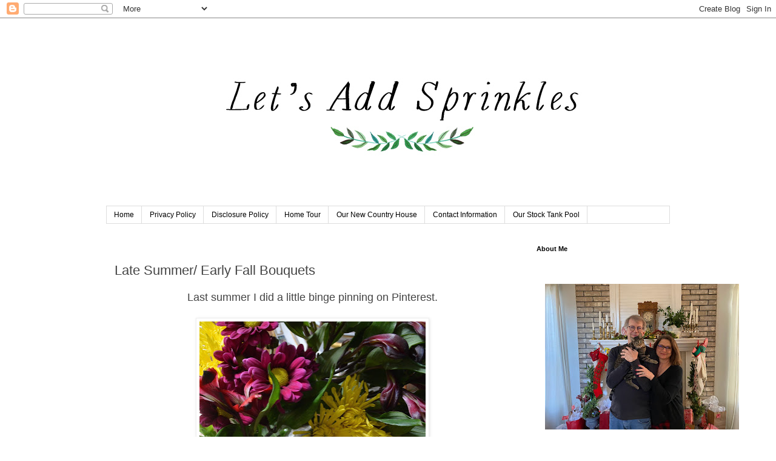

--- FILE ---
content_type: text/html; charset=UTF-8
request_url: https://www.letsaddsprinkles.com/2016/08/late-summer-early-fall-bouquets.html
body_size: 30163
content:
<!DOCTYPE html>
<html class='v2' dir='ltr' xmlns='http://www.w3.org/1999/xhtml' xmlns:b='http://www.google.com/2005/gml/b' xmlns:data='http://www.google.com/2005/gml/data' xmlns:expr='http://www.google.com/2005/gml/expr'>
<head>
<link href='https://www.blogger.com/static/v1/widgets/335934321-css_bundle_v2.css' rel='stylesheet' type='text/css'/>

<script async src="//pagead2.googlesyndication.com/pagead/js/adsbygoogle.js"></script>
<script>
  (adsbygoogle = window.adsbygoogle || []).push({
    google_ad_client: "ca-pub-4714727902388074",
    enable_page_level_ads: true
  });
</script>
    
<meta content='width=1100' name='viewport'/>
<meta content='text/html; charset=UTF-8' http-equiv='Content-Type'/>
<meta content='blogger' name='generator'/>
<link href='https://www.letsaddsprinkles.com/favicon.ico' rel='icon' type='image/x-icon'/>
<link href='https://www.letsaddsprinkles.com/2016/08/late-summer-early-fall-bouquets.html' rel='canonical'/>
<link rel="alternate" type="application/atom+xml" title="Let&#39;s Add Sprinkles - Atom" href="https://www.letsaddsprinkles.com/feeds/posts/default" />
<link rel="alternate" type="application/rss+xml" title="Let&#39;s Add Sprinkles - RSS" href="https://www.letsaddsprinkles.com/feeds/posts/default?alt=rss" />
<link rel="service.post" type="application/atom+xml" title="Let&#39;s Add Sprinkles - Atom" href="https://www.blogger.com/feeds/7459400132166733757/posts/default" />

<link rel="alternate" type="application/atom+xml" title="Let&#39;s Add Sprinkles - Atom" href="https://www.letsaddsprinkles.com/feeds/8175347079756338700/comments/default" />
<!--Can't find substitution for tag [blog.ieCssRetrofitLinks]-->
<link href='https://blogger.googleusercontent.com/img/b/R29vZ2xl/AVvXsEjE17rgWuqMjQAcz-peck3szv75v6vDbqkIsSXtILmj1zbnpUvWc2RnhH4ystY8lYBIeieAntq-Dg6O-r12fcfJFKayamAHF36COoW6fhz_OAC561GGK-VRS53s-kqdtSaoH9NQ-Fp25BI/s400/burgundy+flowers+1.jpg' rel='image_src'/>
<meta content='https://www.letsaddsprinkles.com/2016/08/late-summer-early-fall-bouquets.html' property='og:url'/>
<meta content='Late Summer/ Early Fall Bouquets' property='og:title'/>
<meta content='Let&#39;s Add Sprinkles is a DIY and decor blog with lifestyle tidbits sprinkled throughout.' property='og:description'/>
<meta content='https://blogger.googleusercontent.com/img/b/R29vZ2xl/AVvXsEjE17rgWuqMjQAcz-peck3szv75v6vDbqkIsSXtILmj1zbnpUvWc2RnhH4ystY8lYBIeieAntq-Dg6O-r12fcfJFKayamAHF36COoW6fhz_OAC561GGK-VRS53s-kqdtSaoH9NQ-Fp25BI/w1200-h630-p-k-no-nu/burgundy+flowers+1.jpg' property='og:image'/>
<title>
Let's Add Sprinkles: Late Summer/ Early Fall Bouquets
</title>
<style id='page-skin-1' type='text/css'><!--
/*
-----------------------------------------------
Blogger Template Style
Name:     Simple
Designer: Josh Peterson
URL:      www.noaesthetic.com
----------------------------------------------- */
/* Variable definitions
====================
<Variable name="keycolor" description="Main Color" type="color" default="#66bbdd"/>
<Group description="Page Text" selector="body">
<Variable name="body.font" description="Font" type="font"
default="normal normal 12px Arial, Tahoma, Helvetica, FreeSans, sans-serif"/>
<Variable name="body.text.color" description="Text Color" type="color" default="#222222"/>
</Group>
<Group description="Backgrounds" selector=".body-fauxcolumns-outer">
<Variable name="body.background.color" description="Outer Background" type="color" default="#66bbdd"/>
<Variable name="content.background.color" description="Main Background" type="color" default="#ffffff"/>
<Variable name="header.background.color" description="Header Background" type="color" default="transparent"/>
</Group>
<Group description="Links" selector=".main-outer">
<Variable name="link.color" description="Link Color" type="color" default="#2288bb"/>
<Variable name="link.visited.color" description="Visited Color" type="color" default="#888888"/>
<Variable name="link.hover.color" description="Hover Color" type="color" default="#33aaff"/>
</Group>
<Group description="Blog Title" selector=".header h1">
<Variable name="header.font" description="Font" type="font"
default="normal normal 60px Arial, Tahoma, Helvetica, FreeSans, sans-serif"/>
<Variable name="header.text.color" description="Title Color" type="color" default="#3399bb" />
</Group>
<Group description="Blog Description" selector=".header .description">
<Variable name="description.text.color" description="Description Color" type="color"
default="#777777" />
</Group>
<Group description="Tabs Text" selector=".tabs-inner .widget li a">
<Variable name="tabs.font" description="Font" type="font"
default="normal normal 14px Arial, Tahoma, Helvetica, FreeSans, sans-serif"/>
<Variable name="tabs.text.color" description="Text Color" type="color" default="#999999"/>
<Variable name="tabs.selected.text.color" description="Selected Color" type="color" default="#000000"/>
</Group>
<Group description="Tabs Background" selector=".tabs-outer .PageList">
<Variable name="tabs.background.color" description="Background Color" type="color" default="#f5f5f5"/>
<Variable name="tabs.selected.background.color" description="Selected Color" type="color" default="#eeeeee"/>
</Group>
<Group description="Post Title" selector="h3.post-title, .comments h4">
<Variable name="post.title.font" description="Font" type="font"
default="normal normal 22px Arial, Tahoma, Helvetica, FreeSans, sans-serif"/>
</Group>
<Group description="Date Header" selector=".date-header">
<Variable name="date.header.color" description="Text Color" type="color"
default="#444444"/>
<Variable name="date.header.background.color" description="Background Color" type="color"
default="transparent"/>
<Variable name="date.header.font" description="Text Font" type="font"
default="normal bold 11px Arial, Tahoma, Helvetica, FreeSans, sans-serif"/>
<Variable name="date.header.padding" description="Date Header Padding" type="string" default="inherit"/>
<Variable name="date.header.letterspacing" description="Date Header Letter Spacing" type="string" default="inherit"/>
<Variable name="date.header.margin" description="Date Header Margin" type="string" default="inherit"/>
</Group>
<Group description="Post Footer" selector=".post-footer">
<Variable name="post.footer.text.color" description="Text Color" type="color" default="#666666"/>
<Variable name="post.footer.background.color" description="Background Color" type="color"
default="#f9f9f9"/>
<Variable name="post.footer.border.color" description="Shadow Color" type="color" default="#eeeeee"/>
</Group>
<Group description="Gadgets" selector="h2">
<Variable name="widget.title.font" description="Title Font" type="font"
default="normal bold 11px Arial, Tahoma, Helvetica, FreeSans, sans-serif"/>
<Variable name="widget.title.text.color" description="Title Color" type="color" default="#000000"/>
<Variable name="widget.alternate.text.color" description="Alternate Color" type="color" default="#999999"/>
</Group>
<Group description="Images" selector=".main-inner">
<Variable name="image.background.color" description="Background Color" type="color" default="#ffffff"/>
<Variable name="image.border.color" description="Border Color" type="color" default="#eeeeee"/>
<Variable name="image.text.color" description="Caption Text Color" type="color" default="#444444"/>
</Group>
<Group description="Accents" selector=".content-inner">
<Variable name="body.rule.color" description="Separator Line Color" type="color" default="#eeeeee"/>
<Variable name="tabs.border.color" description="Tabs Border Color" type="color" default="transparent"/>
</Group>
<Variable name="body.background" description="Body Background" type="background"
color="#ffffff" default="$(color) none repeat scroll top left"/>
<Variable name="body.background.override" description="Body Background Override" type="string" default=""/>
<Variable name="body.background.gradient.cap" description="Body Gradient Cap" type="url"
default="url(https://www.blogblog.com/1kt/simple/gradients_light.png)"/>
<Variable name="body.background.gradient.tile" description="Body Gradient Tile" type="url"
default="url(https://www.blogblog.com/1kt/simple/body_gradient_tile_light.png)"/>
<Variable name="content.background.color.selector" description="Content Background Color Selector" type="string" default=".content-inner"/>
<Variable name="content.padding" description="Content Padding" type="length" default="10px" min="0" max="100px"/>
<Variable name="content.padding.horizontal" description="Content Horizontal Padding" type="length" default="10px" min="0" max="100px"/>
<Variable name="content.shadow.spread" description="Content Shadow Spread" type="length" default="40px" min="0" max="100px"/>
<Variable name="content.shadow.spread.webkit" description="Content Shadow Spread (WebKit)" type="length" default="5px" min="0" max="100px"/>
<Variable name="content.shadow.spread.ie" description="Content Shadow Spread (IE)" type="length" default="10px" min="0" max="100px"/>
<Variable name="main.border.width" description="Main Border Width" type="length" default="0" min="0" max="10px"/>
<Variable name="header.background.gradient" description="Header Gradient" type="url" default="none"/>
<Variable name="header.shadow.offset.left" description="Header Shadow Offset Left" type="length" default="-1px" min="-50px" max="50px"/>
<Variable name="header.shadow.offset.top" description="Header Shadow Offset Top" type="length" default="-1px" min="-50px" max="50px"/>
<Variable name="header.shadow.spread" description="Header Shadow Spread" type="length" default="1px" min="0" max="100px"/>
<Variable name="header.padding" description="Header Padding" type="length" default="30px" min="0" max="100px"/>
<Variable name="header.border.size" description="Header Border Size" type="length" default="1px" min="0" max="10px"/>
<Variable name="header.bottom.border.size" description="Header Bottom Border Size" type="length" default="1px" min="0" max="10px"/>
<Variable name="header.border.horizontalsize" description="Header Horizontal Border Size" type="length" default="0" min="0" max="10px"/>
<Variable name="description.text.size" description="Description Text Size" type="string" default="140%"/>
<Variable name="tabs.margin.top" description="Tabs Margin Top" type="length" default="0" min="0" max="100px"/>
<Variable name="tabs.margin.side" description="Tabs Side Margin" type="length" default="30px" min="0" max="100px"/>
<Variable name="tabs.background.gradient" description="Tabs Background Gradient" type="url"
default="url(https://www.blogblog.com/1kt/simple/gradients_light.png)"/>
<Variable name="tabs.border.width" description="Tabs Border Width" type="length" default="1px" min="0" max="10px"/>
<Variable name="tabs.bevel.border.width" description="Tabs Bevel Border Width" type="length" default="1px" min="0" max="10px"/>
<Variable name="post.margin.bottom" description="Post Bottom Margin" type="length" default="25px" min="0" max="100px"/>
<Variable name="image.border.small.size" description="Image Border Small Size" type="length" default="2px" min="0" max="10px"/>
<Variable name="image.border.large.size" description="Image Border Large Size" type="length" default="5px" min="0" max="10px"/>
<Variable name="page.width.selector" description="Page Width Selector" type="string" default=".region-inner"/>
<Variable name="page.width" description="Page Width" type="string" default="auto"/>
<Variable name="main.section.margin" description="Main Section Margin" type="length" default="15px" min="0" max="100px"/>
<Variable name="main.padding" description="Main Padding" type="length" default="15px" min="0" max="100px"/>
<Variable name="main.padding.top" description="Main Padding Top" type="length" default="30px" min="0" max="100px"/>
<Variable name="main.padding.bottom" description="Main Padding Bottom" type="length" default="30px" min="0" max="100px"/>
<Variable name="paging.background"
color="#ffffff"
description="Background of blog paging area" type="background"
default="transparent none no-repeat scroll top center"/>
<Variable name="footer.bevel" description="Bevel border length of footer" type="length" default="0" min="0" max="10px"/>
<Variable name="mobile.background.overlay" description="Mobile Background Overlay" type="string"
default="transparent none repeat scroll top left"/>
<Variable name="mobile.background.size" description="Mobile Background Size" type="string" default="auto"/>
<Variable name="mobile.button.color" description="Mobile Button Color" type="color" default="#ffffff" />
<Variable name="startSide" description="Side where text starts in blog language" type="automatic" default="left"/>
<Variable name="endSide" description="Side where text ends in blog language" type="automatic" default="right"/>
*/
/* Content
----------------------------------------------- */
body {
font: normal normal 14px 'Trebuchet MS', Trebuchet, Verdana, sans-serif;
color: #444444;
background: #ffffff none repeat scroll top left;
padding: 0 0 0 0;
}
html body .region-inner {
min-width: 0;
max-width: 100%;
width: auto;
}
h2 {
font-size: 22px;
}
a:link {
text-decoration:none;
color: #2288bb;
}
a:visited {
text-decoration:none;
color: #888888;
}
a:hover {
text-decoration:underline;
color: #33aaff;
}
.body-fauxcolumn-outer .fauxcolumn-inner {
background: transparent none repeat scroll top left;
_background-image: none;
}
.body-fauxcolumn-outer .cap-top {
position: absolute;
z-index: 1;
height: 400px;
width: 100%;
}
.body-fauxcolumn-outer .cap-top .cap-left {
width: 100%;
background: transparent none repeat-x scroll top left;
_background-image: none;
}
.content-outer {
-moz-box-shadow: 0 0 0 rgba(0, 0, 0, .15);
-webkit-box-shadow: 0 0 0 rgba(0, 0, 0, .15);
-goog-ms-box-shadow: 0 0 0 #333333;
box-shadow: 0 0 0 rgba(0, 0, 0, .15);
margin-bottom: 1px;
}
.content-inner {
padding: 10px 40px;
}
.content-inner {
background-color: #ffffff;
}
/* Header
----------------------------------------------- */
.header-outer {
background: transparent none repeat-x scroll 0 -400px;
_background-image: none;
}
.Header h1 {
font: normal normal 40px 'Trebuchet MS',Trebuchet,Verdana,sans-serif;
color: #000000;
text-shadow: 0 0 0 rgba(0, 0, 0, .2);
}
.Header h1 a {
color: #000000;
}
.Header .description {
font-size: 18px;
color: #000000;
}
.header-inner .Header .titlewrapper {
padding: 22px 0;
}
.header-inner .Header .descriptionwrapper {
padding: 0 0;
}
/* Tabs
----------------------------------------------- */
.tabs-inner .section:first-child {
border-top: 0 solid #dddddd;
}
.tabs-inner .section:first-child ul {
margin-top: -1px;
border-top: 1px solid #dddddd;
border-left: 1px solid #dddddd;
border-right: 1px solid #dddddd;
}
.tabs-inner .widget ul {
background: transparent none repeat-x scroll 0 -800px;
_background-image: none;
border-bottom: 1px solid #dddddd;
margin-top: 0;
margin-left: -30px;
margin-right: -30px;
}
.tabs-inner .widget li a {
display: inline-block;
padding: .6em 1em;
font: normal normal 12px 'Trebuchet MS', Trebuchet, Verdana, sans-serif;
color: #000000;
border-left: 1px solid #ffffff;
border-right: 1px solid #dddddd;
}
.tabs-inner .widget li:first-child a {
border-left: none;
}
.tabs-inner .widget li.selected a, .tabs-inner .widget li a:hover {
color: #000000;
background-color: #eeeeee;
text-decoration: none;
}
/* Columns
----------------------------------------------- */
.main-outer {
border-top: 0 solid transparent;
}
.fauxcolumn-left-outer .fauxcolumn-inner {
border-right: 1px solid transparent;
}
.fauxcolumn-right-outer .fauxcolumn-inner {
border-left: 1px solid transparent;
}
/* Headings
----------------------------------------------- */
div.widget > h2,
div.widget h2.title {
margin: 0 0 1em 0;
font: normal bold 11px 'Trebuchet MS',Trebuchet,Verdana,sans-serif;
color: #000000;
}
/* Widgets
----------------------------------------------- */
.widget .zippy {
color: #444444;
text-shadow: 2px 2px 1px rgba(0, 0, 0, .1);
}
.widget .popular-posts ul {
list-style: none;
}
/* Posts
----------------------------------------------- */
h2.date-header {
font: normal bold 11px Arial, Tahoma, Helvetica, FreeSans, sans-serif;
}
.date-header span {
background-color: #ffffff;
color: #ffffff;
padding: 0.4em;
letter-spacing: 3px;
margin: inherit;
}
.main-inner {
padding-top: 35px;
padding-bottom: 65px;
}
.main-inner .column-center-inner {
padding: 0 0;
}
.main-inner .column-center-inner .section {
margin: 0 1em;
}
.post {
margin: 0 0 45px 0;
}
h3.post-title, .comments h4 {
font: normal normal 22px 'Trebuchet MS',Trebuchet,Verdana,sans-serif;
margin: .75em 0 0;
}
.post-body {
font-size: 110%;
line-height: 1.4;
position: relative;
}
.post-body img, .post-body .tr-caption-container, .Profile img, .Image img,
.BlogList .item-thumbnail img {
padding: 2px;
background: #ffffff;
border: 1px solid #eeeeee;
-moz-box-shadow: 1px 1px 5px rgba(0, 0, 0, .1);
-webkit-box-shadow: 1px 1px 5px rgba(0, 0, 0, .1);
box-shadow: 1px 1px 5px rgba(0, 0, 0, .1);
}
.post-body img, .post-body .tr-caption-container {
padding: 5px;
}
.post-body .tr-caption-container {
color: #444444;
}
.post-body .tr-caption-container img {
padding: 0;
background: transparent;
border: none;
-moz-box-shadow: 0 0 0 rgba(0, 0, 0, .1);
-webkit-box-shadow: 0 0 0 rgba(0, 0, 0, .1);
box-shadow: 0 0 0 rgba(0, 0, 0, .1);
}
.post-header {
margin: 0 0 1.5em;
line-height: 1.6;
font-size: 90%;
}
.post-footer {
margin: 20px -2px 0;
padding: 5px 10px;
color: #444444;
background-color: #eeeeee;
border-bottom: 1px solid #eeeeee;
line-height: 1.6;
font-size: 90%;
}
#comments .comment-author {
padding-top: 1.5em;
border-top: 1px solid transparent;
background-position: 0 1.5em;
}
#comments .comment-author:first-child {
padding-top: 0;
border-top: none;
}
.avatar-image-container {
margin: .2em 0 0;
}
#comments .avatar-image-container img {
border: 1px solid #eeeeee;
}
/* Comments
----------------------------------------------- */
.comments .comments-content .icon.blog-author {
background-repeat: no-repeat;
background-image: url([data-uri]);
}
.comments .comments-content .loadmore a {
border-top: 1px solid #444444;
border-bottom: 1px solid #444444;
}
.comments .comment-thread.inline-thread {
background-color: #eeeeee;
}
.comments .continue {
border-top: 2px solid #444444;
}
/* Accents
---------------------------------------------- */
.section-columns td.columns-cell {
border-left: 1px solid transparent;
}
.blog-pager {
background: transparent url(//www.blogblog.com/1kt/simple/paging_dot.png) repeat-x scroll top center;
}
.blog-pager-older-link, .home-link,
.blog-pager-newer-link {
background-color: #ffffff;
padding: 5px;
}
.footer-outer {
border-top: 1px dashed #bbbbbb;
}
/* Mobile
----------------------------------------------- */
body.mobile  {
background-size: auto;
}
.mobile .body-fauxcolumn-outer {
background: transparent none repeat scroll top left;
}
.mobile .body-fauxcolumn-outer .cap-top {
background-size: 100% auto;
}
.mobile .content-outer {
-webkit-box-shadow: 0 0 3px rgba(0, 0, 0, .15);
box-shadow: 0 0 3px rgba(0, 0, 0, .15);
}
.mobile .tabs-inner .widget ul {
margin-left: 0;
margin-right: 0;
}
.mobile .post {
margin: 0;
}
.mobile .main-inner .column-center-inner .section {
margin: 0;
}
.mobile .date-header span {
padding: 0.1em 10px;
margin: 0 -10px;
}
.mobile h3.post-title {
margin: 0;
}
.mobile .blog-pager {
background: transparent none no-repeat scroll top center;
}
.mobile .footer-outer {
border-top: none;
}
.mobile .main-inner, .mobile .footer-inner {
background-color: #ffffff;
}
.mobile-index-contents {
color: #444444;
}
.mobile-link-button {
background-color: #2288bb;
}
.mobile-link-button a:link, .mobile-link-button a:visited {
color: #ffffff;
}
.mobile .tabs-inner .section:first-child {
border-top: none;
}
.mobile .tabs-inner .PageList .widget-content {
background-color: #eeeeee;
color: #000000;
border-top: 1px solid #dddddd;
border-bottom: 1px solid #dddddd;
}
.mobile .tabs-inner .PageList .widget-content .pagelist-arrow {
border-left: 1px solid #dddddd;
}
#header-inner img {margin: 0 auto !important;} #header-inner {text-align:center !important;}
--></style>
<style id='template-skin-1' type='text/css'><!--
body {
min-width: 1010px;
}
.content-outer, .content-fauxcolumn-outer, .region-inner {
min-width: 1010px;
max-width: 1010px;
_width: 1010px;
}
.main-inner .columns {
padding-left: 0px;
padding-right: 250px;
}
.main-inner .fauxcolumn-center-outer {
left: 0px;
right: 250px;
/* IE6 does not respect left and right together */
_width: expression(this.parentNode.offsetWidth -
parseInt("0px") -
parseInt("250px") + 'px');
}
.main-inner .fauxcolumn-left-outer {
width: 0px;
}
.main-inner .fauxcolumn-right-outer {
width: 250px;
}
.main-inner .column-left-outer {
width: 0px;
right: 100%;
margin-left: -0px;
}
.main-inner .column-right-outer {
width: 250px;
margin-right: -250px;
}
#layout {
min-width: 0;
}
#layout .content-outer {
min-width: 0;
width: 800px;
}
#layout .region-inner {
min-width: 0;
width: auto;
}
--></style>
<link href='https://www.blogger.com/dyn-css/authorization.css?targetBlogID=7459400132166733757&amp;zx=542f4186-69fa-4ed4-aad9-4619bc380559' media='none' onload='if(media!=&#39;all&#39;)media=&#39;all&#39;' rel='stylesheet'/><noscript><link href='https://www.blogger.com/dyn-css/authorization.css?targetBlogID=7459400132166733757&amp;zx=542f4186-69fa-4ed4-aad9-4619bc380559' rel='stylesheet'/></noscript>
<meta name='google-adsense-platform-account' content='ca-host-pub-1556223355139109'/>
<meta name='google-adsense-platform-domain' content='blogspot.com'/>

<!-- data-ad-client=ca-pub-4714727902388074 -->

</head>
<body class='loading'>
<div class='navbar section' id='navbar'><div class='widget Navbar' data-version='1' id='Navbar1'><script type="text/javascript">
    function setAttributeOnload(object, attribute, val) {
      if(window.addEventListener) {
        window.addEventListener('load',
          function(){ object[attribute] = val; }, false);
      } else {
        window.attachEvent('onload', function(){ object[attribute] = val; });
      }
    }
  </script>
<div id="navbar-iframe-container"></div>
<script type="text/javascript" src="https://apis.google.com/js/platform.js"></script>
<script type="text/javascript">
      gapi.load("gapi.iframes:gapi.iframes.style.bubble", function() {
        if (gapi.iframes && gapi.iframes.getContext) {
          gapi.iframes.getContext().openChild({
              url: 'https://www.blogger.com/navbar/7459400132166733757?po\x3d8175347079756338700\x26origin\x3dhttps://www.letsaddsprinkles.com',
              where: document.getElementById("navbar-iframe-container"),
              id: "navbar-iframe"
          });
        }
      });
    </script><script type="text/javascript">
(function() {
var script = document.createElement('script');
script.type = 'text/javascript';
script.src = '//pagead2.googlesyndication.com/pagead/js/google_top_exp.js';
var head = document.getElementsByTagName('head')[0];
if (head) {
head.appendChild(script);
}})();
</script>
</div></div>
<div class='body-fauxcolumns'>
<div class='fauxcolumn-outer body-fauxcolumn-outer'>
<div class='cap-top'>
<div class='cap-left'></div>
<div class='cap-right'></div>
</div>
<div class='fauxborder-left'>
<div class='fauxborder-right'></div>
<div class='fauxcolumn-inner'>
</div>
</div>
<div class='cap-bottom'>
<div class='cap-left'></div>
<div class='cap-right'></div>
</div>
</div>
</div>
<div class='content'>
<div class='content-fauxcolumns'>
<div class='fauxcolumn-outer content-fauxcolumn-outer'>
<div class='cap-top'>
<div class='cap-left'></div>
<div class='cap-right'></div>
</div>
<div class='fauxborder-left'>
<div class='fauxborder-right'></div>
<div class='fauxcolumn-inner'>
</div>
</div>
<div class='cap-bottom'>
<div class='cap-left'></div>
<div class='cap-right'></div>
</div>
</div>
</div>
<div class='content-outer'>
<div class='content-cap-top cap-top'>
<div class='cap-left'></div>
<div class='cap-right'></div>
</div>
<div class='fauxborder-left content-fauxborder-left'>
<div class='fauxborder-right content-fauxborder-right'></div>
<div class='content-inner'>
<header>
<div class='header-outer'>
<div class='header-cap-top cap-top'>
<div class='cap-left'></div>
<div class='cap-right'></div>
</div>
<div class='fauxborder-left header-fauxborder-left'>
<div class='fauxborder-right header-fauxborder-right'></div>
<div class='region-inner header-inner'>
<div class='header section' id='header'><div class='widget Header' data-version='1' id='Header1'>
<div id='header-inner'>
<a href='https://www.letsaddsprinkles.com/' style='display: block'>
<img alt='Let&#39;s Add Sprinkles' height='300px; ' id='Header1_headerimg' src='https://blogger.googleusercontent.com/img/b/R29vZ2xl/AVvXsEiYSugkqxpY0MgY9D5AIDRcFF3PPo5uAmkj6csDrHgFtKqK0djNgGhca9jXYHojpWnpy8D_tYsFLdvrmtZ7OVSmTFAgVWDB_Uf3UKoEOc3tMYGgNE-Atu_PX_2PZ87uBJZh59Ezb7T5ENo/s1600/Let%2527s+Add+Sprinkles+Green+and+Black+3.jpg' style='display: block' width='800px; '/>
</a>
</div>
</div></div>
</div>
</div>
<div class='header-cap-bottom cap-bottom'>
<div class='cap-left'></div>
<div class='cap-right'></div>
</div>
</div>
</header>
<div class='tabs-outer'>
<div class='tabs-cap-top cap-top'>
<div class='cap-left'></div>
<div class='cap-right'></div>
</div>
<div class='fauxborder-left tabs-fauxborder-left'>
<div class='fauxborder-right tabs-fauxborder-right'></div>
<div class='region-inner tabs-inner'>
<div class='tabs section' id='crosscol'><div class='widget PageList' data-version='1' id='PageList1'>
<div class='widget-content'>
<ul>
<li>
<a href='https://www.letsaddsprinkles.com/'>
Home
</a>
</li>
<li>
<a href='https://www.letsaddsprinkles.com/p/privacy-policy_22.html'>
Privacy Policy
</a>
</li>
<li>
<a href='https://www.letsaddsprinkles.com/p/disclosure-policy.html'>
Disclosure Policy
</a>
</li>
<li>
<a href='https://www.letsaddsprinkles.com/p/home-tour-2015.html'>
Home Tour 
</a>
</li>
<li>
<a href='https://www.letsaddsprinkles.com/p/our-new-country-house.html'>
Our New Country House
</a>
</li>
<li>
<a href='https://www.letsaddsprinkles.com/p/compensation.html'>
Contact Information 
</a>
</li>
<li>
<a href='https://www.letsaddsprinkles.com/p/our-stock-tank-pool.html'>
Our Stock Tank Pool
</a>
</li>
</ul>
<div class='clear'></div>
</div>
</div></div>
<div class='tabs no-items section' id='crosscol-overflow'></div>
</div>
</div>
<div class='tabs-cap-bottom cap-bottom'>
<div class='cap-left'></div>
<div class='cap-right'></div>
</div>
</div>
<div class='main-outer'>
<div class='main-cap-top cap-top'>
<div class='cap-left'></div>
<div class='cap-right'></div>
</div>
<div class='fauxborder-left main-fauxborder-left'>
<div class='fauxborder-right main-fauxborder-right'></div>
<div class='region-inner main-inner'>
<div class='columns fauxcolumns'>
<div class='fauxcolumn-outer fauxcolumn-center-outer'>
<div class='cap-top'>
<div class='cap-left'></div>
<div class='cap-right'></div>
</div>
<div class='fauxborder-left'>
<div class='fauxborder-right'></div>
<div class='fauxcolumn-inner'>
</div>
</div>
<div class='cap-bottom'>
<div class='cap-left'></div>
<div class='cap-right'></div>
</div>
</div>
<div class='fauxcolumn-outer fauxcolumn-left-outer'>
<div class='cap-top'>
<div class='cap-left'></div>
<div class='cap-right'></div>
</div>
<div class='fauxborder-left'>
<div class='fauxborder-right'></div>
<div class='fauxcolumn-inner'>
</div>
</div>
<div class='cap-bottom'>
<div class='cap-left'></div>
<div class='cap-right'></div>
</div>
</div>
<div class='fauxcolumn-outer fauxcolumn-right-outer'>
<div class='cap-top'>
<div class='cap-left'></div>
<div class='cap-right'></div>
</div>
<div class='fauxborder-left'>
<div class='fauxborder-right'></div>
<div class='fauxcolumn-inner'>
</div>
</div>
<div class='cap-bottom'>
<div class='cap-left'></div>
<div class='cap-right'></div>
</div>
</div>
<!-- corrects IE6 width calculation -->
<div class='columns-inner'>
<div class='column-center-outer'>
<div class='column-center-inner'>
<div class='main section' id='main'><div class='widget Blog' data-version='1' id='Blog1'>
<div class='blog-posts hfeed'>

                                        <div class="date-outer">
                                      
<h2 class='date-header'>
<span>
Monday, August 29, 2016
</span>
</h2>

                                        <div class="date-posts">
                                      
<div class='post-outer'>
<div class='post hentry' itemprop='blogPost' itemscope='itemscope' itemtype='http://schema.org/BlogPosting'>
<meta content='https://blogger.googleusercontent.com/img/b/R29vZ2xl/AVvXsEjE17rgWuqMjQAcz-peck3szv75v6vDbqkIsSXtILmj1zbnpUvWc2RnhH4ystY8lYBIeieAntq-Dg6O-r12fcfJFKayamAHF36COoW6fhz_OAC561GGK-VRS53s-kqdtSaoH9NQ-Fp25BI/s400/burgundy+flowers+1.jpg' itemprop='image_url'/>
<meta content='7459400132166733757' itemprop='blogId'/>
<meta content='8175347079756338700' itemprop='postId'/>
<a name='8175347079756338700'></a>
<h3 class='post-title entry-title' itemprop='name'>
Late Summer/ Early Fall Bouquets
</h3>
<div class='post-header'>
<div class='post-header-line-1'></div>
</div>
<div class='post-body entry-content' id='post-body-8175347079756338700' itemprop='description articleBody'>
<div style="text-align: center;">
<span style="font-size: large;">Last summer I did a little binge pinning on Pinterest. </span></div>
<div style="text-align: center;">
<br /></div>
<div class="separator" style="clear: both; text-align: center;">
<span style="font-size: large;"><a href="https://blogger.googleusercontent.com/img/b/R29vZ2xl/AVvXsEjE17rgWuqMjQAcz-peck3szv75v6vDbqkIsSXtILmj1zbnpUvWc2RnhH4ystY8lYBIeieAntq-Dg6O-r12fcfJFKayamAHF36COoW6fhz_OAC561GGK-VRS53s-kqdtSaoH9NQ-Fp25BI/s1600/burgundy+flowers+1.jpg" imageanchor="1" style="margin-left: 1em; margin-right: 1em;"><img alt="Red, Flowers, yellow, " border="0" height="400" src="https://blogger.googleusercontent.com/img/b/R29vZ2xl/AVvXsEjE17rgWuqMjQAcz-peck3szv75v6vDbqkIsSXtILmj1zbnpUvWc2RnhH4ystY8lYBIeieAntq-Dg6O-r12fcfJFKayamAHF36COoW6fhz_OAC561GGK-VRS53s-kqdtSaoH9NQ-Fp25BI/s400/burgundy+flowers+1.jpg" title="Red and Yellow Flowers, Burgundy" width="373" /></a></span></div>
<div style="text-align: center;">
<br /></div>
<div style="text-align: center;">
<span style="font-size: large;">You're&nbsp; not supposed to do that according the experts.&nbsp;</span></div>
<div style="text-align: center;">
<span style="font-size: large;">It lowers your "re-pin-ability." </span></div>
<div style="text-align: center;">
<span style="font-size: large;">Are you kidding me?</span></div>
<div style="text-align: center;">
<span style="font-size: large;">How on earth do they decide this stuff?&nbsp; </span></div>
<div style="text-align: center;">
<span style="font-size: large;">&nbsp; </span></div>
<div class="separator" style="clear: both; text-align: center;">
<span style="font-size: large;"><a href="https://blogger.googleusercontent.com/img/b/R29vZ2xl/AVvXsEje8CO4ARXQQXIsKQLv4x4RFHlLbuBLxsTUatu-Wh2mBmYLFkCx1auNyXHjLWQhCd5jB5IFMChuGl4C4NqW4i9C-DSgxXMJSLtLwySvQZnvKmjnfrvUc8jzH05zCQbdxQf7SMYdO47aPoY/s1600/fall+flowers.jpg" imageanchor="1" style="margin-left: 1em; margin-right: 1em;"><img alt="Flowers, Red and Yellow flowers" border="0" height="320" src="https://blogger.googleusercontent.com/img/b/R29vZ2xl/AVvXsEje8CO4ARXQQXIsKQLv4x4RFHlLbuBLxsTUatu-Wh2mBmYLFkCx1auNyXHjLWQhCd5jB5IFMChuGl4C4NqW4i9C-DSgxXMJSLtLwySvQZnvKmjnfrvUc8jzH05zCQbdxQf7SMYdO47aPoY/s400/fall+flowers.jpg" title="Red and Yellow Flowers, Burgundy flowers" width="400" /></a></span></div>
<div style="text-align: center;">
<br /></div>
<div style="text-align: center;">
<span style="font-size: large;">I became enamored with flowers in burgundies and yellows.</span></div>
<div style="text-align: center;">
<br /></div>
<div class="separator" style="clear: both; text-align: center;">
<span style="font-size: large;"><a href="https://blogger.googleusercontent.com/img/b/R29vZ2xl/AVvXsEhxh9Bb7sB5yqsmEzIXeTjM_3U00DKRyKmeqepTj9J071HNNq3ehrbJbkk_VXuKiptpmLenmVAG_GWskHhG6XZ9xS9Cu6YQU0ButNd088MVtY0SLOGgT4Z5el81EBH2qK_BvUrFpIGW60U/s1600/fall+flowers+2.jpg" imageanchor="1" style="margin-left: 1em; margin-right: 1em;"><img alt="" border="0" height="400" src="https://blogger.googleusercontent.com/img/b/R29vZ2xl/AVvXsEhxh9Bb7sB5yqsmEzIXeTjM_3U00DKRyKmeqepTj9J071HNNq3ehrbJbkk_VXuKiptpmLenmVAG_GWskHhG6XZ9xS9Cu6YQU0ButNd088MVtY0SLOGgT4Z5el81EBH2qK_BvUrFpIGW60U/s400/fall+flowers+2.jpg" title="Red and Yellow Flowers" width="365" /></a></span></div>
<div style="text-align: center;">
<br /></div>
<div style="text-align: center;">
<span style="font-size: large;">&nbsp; They are the perfect harbinger of fall and </span></div>
<span style="font-size: large;"><br /></span>
<div class="separator" style="clear: both; text-align: center;">
<span style="font-size: large;"><a href="https://blogger.googleusercontent.com/img/b/R29vZ2xl/AVvXsEi_HVLqUbgyvoMHUF07kibRLhwyFNBUAR9AYF-JUcdj9ZZRecYC3tv4v1U2x12LM-Uo8N9b3R2qs8vbG3M5zHGsvdEyww9w8ItSXDtRQZm_6UmqfeqVjXv246vBJqHAVzGPemTSztQRXZY/s1600/fall+flowers+3.jpg" imageanchor="1" style="margin-left: 1em; margin-right: 1em;"><img border="0" height="400" src="https://blogger.googleusercontent.com/img/b/R29vZ2xl/AVvXsEi_HVLqUbgyvoMHUF07kibRLhwyFNBUAR9AYF-JUcdj9ZZRecYC3tv4v1U2x12LM-Uo8N9b3R2qs8vbG3M5zHGsvdEyww9w8ItSXDtRQZm_6UmqfeqVjXv246vBJqHAVzGPemTSztQRXZY/s400/fall+flowers+3.jpg" width="266" /></a></span></div>
<div style="text-align: center;">
<br /></div>
<div style="text-align: center;">
<span style="font-size: large;">&nbsp;would be a gorgeous scheme for an early fall wedding. </span></div>
<div style="text-align: center;">
<br /></div>
<div class="separator" style="clear: both; text-align: center;">
<span style="font-size: large;"><a href="https://blogger.googleusercontent.com/img/b/R29vZ2xl/AVvXsEjyxtjmzo-jnrwBtaoojm7vzZuPvayTtTpH195HfjuZtt3agXgjx6BLso4bXvGeCc3hKRapkl9zmyqfLbJZt4SCOq0S4QTawWxlC4IHy0qIw5fu201KUfAu-6Indak4-i-h9rro2eJ-ffM/s1600/fall+flowers+4.jpg" imageanchor="1" style="margin-left: 1em; margin-right: 1em;"><img alt="White apples, Burgundy and yellow flowers" border="0" height="266" src="https://blogger.googleusercontent.com/img/b/R29vZ2xl/AVvXsEjyxtjmzo-jnrwBtaoojm7vzZuPvayTtTpH195HfjuZtt3agXgjx6BLso4bXvGeCc3hKRapkl9zmyqfLbJZt4SCOq0S4QTawWxlC4IHy0qIw5fu201KUfAu-6Indak4-i-h9rro2eJ-ffM/s400/fall+flowers+4.jpg" title="Red and Yellow Flowers, White apple" width="400" /></a></span></div>
<span style="font-size: large;"></span><br />
<div class="separator" style="clear: both; text-align: center;">
<span style="font-size: large;"><a href="https://blogger.googleusercontent.com/img/b/R29vZ2xl/AVvXsEg2UAGFTVvpnoEQ4m3qGL6YMxS9zonZluubAP-bhiA-ihFcebIzDEb6p7F5PfLGsgieh7p8JqB5hQUGmZ_6IYyAq_uB6PVuByNqGLr1ikHFfFKvCEVngofQzo_MxoTxCHvQctI3HnjVk8s/s1600/flowers+6.jpg" imageanchor="1" style="margin-left: 1em; margin-right: 1em;"><img border="0" height="640" src="https://blogger.googleusercontent.com/img/b/R29vZ2xl/AVvXsEg2UAGFTVvpnoEQ4m3qGL6YMxS9zonZluubAP-bhiA-ihFcebIzDEb6p7F5PfLGsgieh7p8JqB5hQUGmZ_6IYyAq_uB6PVuByNqGLr1ikHFfFKvCEVngofQzo_MxoTxCHvQctI3HnjVk8s/s640/flowers+6.jpg" width="425" /></a></span></div>
<br />
<div style="text-align: center;">
<span style="font-size: large;">&nbsp;I picked these pretties up at Kroger.&nbsp;</span></div>
<div style="text-align: center;">
<br /></div>
<div class="separator" style="clear: both; text-align: center;">
<span style="font-size: large;"><a href="https://blogger.googleusercontent.com/img/b/R29vZ2xl/AVvXsEg9uXS17r23h6hntnKSbXVMkSE1GTFKNsEdlxA4y9icujGJOK9mWJbLVXhgH1R-dzAg_XCyIFjfFpQysoHtdTocg7sY7gshJXO9bdzst1f37OjfzfnyFxa6A2JGDBtUXu7qSYV5R3NPKV0/s1600/fall+flowers+7.jpg" imageanchor="1" style="margin-left: 1em; margin-right: 1em;"><img alt="Vintage, Apples, Red, Back to School, Plaid" border="0" height="640" src="https://blogger.googleusercontent.com/img/b/R29vZ2xl/AVvXsEg9uXS17r23h6hntnKSbXVMkSE1GTFKNsEdlxA4y9icujGJOK9mWJbLVXhgH1R-dzAg_XCyIFjfFpQysoHtdTocg7sY7gshJXO9bdzst1f37OjfzfnyFxa6A2JGDBtUXu7qSYV5R3NPKV0/s640/fall+flowers+7.jpg" title="Plaid, Red, Yellow, Back to School" width="426" /></a></span></div>
<div style="text-align: center;">
<br /></div>
<div style="text-align: center;">
<span style="font-size: large;">&nbsp;They are perfect with a little back to school centerpiece. </span></div>
<div style="text-align: center;">
<br /></div>
<div class="separator" style="clear: both; text-align: center;">
<span style="font-size: large;"><a href="https://blogger.googleusercontent.com/img/b/R29vZ2xl/AVvXsEiouf-tdfaCNX62GxZzKmxbzETBrtCTpWf3JJ7ECKyzKDH4gBhfh4aBX2UnFBW7DJcSJb8Amwd2z3KGqtEHPxBtl3008_sDbS7exHCX_FGHeVYeYibF5X6JQRGhm0_bKEaJNKG4o4636L4/s1600/Back+to+school.jpg" imageanchor="1" style="margin-left: 1em; margin-right: 1em;"><img alt="Plaid, Red, Yellow, Back to School" border="0" height="640" src="https://blogger.googleusercontent.com/img/b/R29vZ2xl/AVvXsEiouf-tdfaCNX62GxZzKmxbzETBrtCTpWf3JJ7ECKyzKDH4gBhfh4aBX2UnFBW7DJcSJb8Amwd2z3KGqtEHPxBtl3008_sDbS7exHCX_FGHeVYeYibF5X6JQRGhm0_bKEaJNKG4o4636L4/s640/Back+to+school.jpg" title="Vintage School Accessories, Red, Pencil, Apples" width="425" /></a></span></div>
<div style="text-align: center;">
<br /></div>
<div class="separator" style="clear: both; text-align: center;">
<span style="font-size: large;"><a href="https://blogger.googleusercontent.com/img/b/R29vZ2xl/AVvXsEjfBaxbhWiLXXxs8T2vMXXd0PbLt2q8VUFVFJs-q1ztRbPUCYaabfCbLZyCC9LwqBULY2O9Bq_3jmvkSYKnPUscToUrASFKFAXgtzS40ZlKyF8qwq-vdCnuY4RUsnEqM9ZOfQm6RmR9mCw/s1600/back+to+school+2.jpg" imageanchor="1" style="margin-left: 1em; margin-right: 1em;"><img alt="Plaid, Red, Yellow, Back to School, Apples" border="0" height="400" src="https://blogger.googleusercontent.com/img/b/R29vZ2xl/AVvXsEjfBaxbhWiLXXxs8T2vMXXd0PbLt2q8VUFVFJs-q1ztRbPUCYaabfCbLZyCC9LwqBULY2O9Bq_3jmvkSYKnPUscToUrASFKFAXgtzS40ZlKyF8qwq-vdCnuY4RUsnEqM9ZOfQm6RmR9mCw/s400/back+to+school+2.jpg" title="Vintage, Apples, Red, Back to School, Plaid" width="293" /></a></span></div>
<br />
<div class="separator" style="clear: both; text-align: center;">
<span style="font-size: large;"><a href="https://blogger.googleusercontent.com/img/b/R29vZ2xl/AVvXsEirg7KiNGlghvJovFaKBXl_DKllCJp-edgPeP9uxCn9sbPz0fBBFYouUF9zmcnWjHyxkE-Z9h6r_cmvZDbBizrHP3zFaZLytUOlQhz4JAtVYstgPQVdlk0yrwKeVctM8MTl7I1pg0_g8ps/s1600/Back+to+school+3.jpg" imageanchor="1" style="margin-left: 1em; margin-right: 1em;"><img alt="Vintage, Apples, Red, Back to School, Plaid" border="0" height="400" src="https://blogger.googleusercontent.com/img/b/R29vZ2xl/AVvXsEirg7KiNGlghvJovFaKBXl_DKllCJp-edgPeP9uxCn9sbPz0fBBFYouUF9zmcnWjHyxkE-Z9h6r_cmvZDbBizrHP3zFaZLytUOlQhz4JAtVYstgPQVdlk0yrwKeVctM8MTl7I1pg0_g8ps/s400/Back+to+school+3.jpg" title="Plaid, Red, Yellow, Back to School" width="266" /></a></span></div>
<br />
<div class="separator" style="clear: both; text-align: center;">
<span style="font-size: large;"><a href="https://blogger.googleusercontent.com/img/b/R29vZ2xl/AVvXsEg5ydVnim6OMFrV7FzfYK6YOQk7ppZ_rMVSzY-A5SzjcTHa12c-SuWuREpZ73k5MN3yjkUPe0mtopOSkzH0bWM_4cV-gFtC7UlHC6XP-EydMkFvOxCseVZezB8627VfIFI9kf7Z8Hlwdoc/s1600/Back+to+school+4.jpg" imageanchor="1" style="margin-left: 1em; margin-right: 1em;"><img alt="Plaid, Red, Yellow, Back to School" border="0" height="640" src="https://blogger.googleusercontent.com/img/b/R29vZ2xl/AVvXsEg5ydVnim6OMFrV7FzfYK6YOQk7ppZ_rMVSzY-A5SzjcTHa12c-SuWuREpZ73k5MN3yjkUPe0mtopOSkzH0bWM_4cV-gFtC7UlHC6XP-EydMkFvOxCseVZezB8627VfIFI9kf7Z8Hlwdoc/s640/Back+to+school+4.jpg" title="Vintage, Apples, Red, Back to School, Plaid" width="426" /></a></span></div>
<div style="text-align: center;">
<br /></div>
<div style="text-align: center;">
<br /></div>
<div class="separator" style="clear: both; text-align: center;">
<span style="font-size: large;"><a href="https://blogger.googleusercontent.com/img/b/R29vZ2xl/AVvXsEgnFgVjki5q4WzM4_AuXQ_EQX8ZppykJ9tS2pTGQNWdJrOhA4Avqzyq0dQu95UR8QytYof2SJXXf2AqQefKIIQj-tS02GanVI543yDcDU6V-OHLcXXalP36D2I7N9MBEGDmSi0c7VMRBoc/s1600/prefall+dining+room.jpg" imageanchor="1" style="margin-left: 1em; margin-right: 1em;"><img alt="Vintage, Apples, Red, Back to School, Plaid" border="0" height="466" src="https://blogger.googleusercontent.com/img/b/R29vZ2xl/AVvXsEgnFgVjki5q4WzM4_AuXQ_EQX8ZppykJ9tS2pTGQNWdJrOhA4Avqzyq0dQu95UR8QytYof2SJXXf2AqQefKIIQj-tS02GanVI543yDcDU6V-OHLcXXalP36D2I7N9MBEGDmSi0c7VMRBoc/s640/prefall+dining+room.jpg" title="Plaid, Red, Yellow, Back to School" width="640" /></a></span></div>
<div style="text-align: center;">
<br /></div>
<div style="text-align: center;">
<span style="font-size: large;">Thanks for letting me share.&nbsp;</span></div>
<div style="text-align: center;">
<span style="font-size: large;">I'm in love with these gorgeous colors.</span><br />
<span style="font-size: large;">Have you engaged in any binge pinning? </span></div>
<div style="text-align: center;">
</div>
<div style="text-align: center;">
<span style="font-size: large;">Katie&nbsp; </span></div>
<div style="text-align: center;">
<br /></div>
<div style="text-align: center;">
</div>
<div style="text-align: center;">
<br /></div>
<div style="text-align: center;">
<br /></div>
<div style="text-align: center;">
<br /></div>
<div style="text-align: center;">
</div>
<div style="text-align: center;">
</div>
<div style="text-align: center;">
<br /></div>
<div style="text-align: center;">
</div>
<div style='clear: both;'></div>
</div>
<div class='post-footer'>
<div class='post-footer-line post-footer-line-1'>
<span class='post-author vcard'>
Posted by
<span class='fn' itemprop='author' itemscope='itemscope' itemtype='http://schema.org/Person'>
<meta content='https://www.blogger.com/profile/00016424092009814488' itemprop='url'/>
<a class='g-profile' href='https://www.blogger.com/profile/00016424092009814488' rel='author' title='author profile'>
<span itemprop='name'>
Katie Mansfield
</span>
</a>
</span>
</span>
<span class='post-timestamp'>
at
<meta content='https://www.letsaddsprinkles.com/2016/08/late-summer-early-fall-bouquets.html' itemprop='url'/>
<a class='timestamp-link' href='https://www.letsaddsprinkles.com/2016/08/late-summer-early-fall-bouquets.html' rel='bookmark' title='permanent link'>
<abbr class='published' itemprop='datePublished' title='2016-08-29T06:00:00-05:00'>
6:00:00&#8239;AM
</abbr>
</a>
</span>
<span class='post-comment-link'>
</span>
<span class='post-icons'>
<span class='item-control blog-admin pid-796691967'>
<a href='https://www.blogger.com/post-edit.g?blogID=7459400132166733757&postID=8175347079756338700&from=pencil' title='Edit Post'>
<img alt='' class='icon-action' height='18' src='https://resources.blogblog.com/img/icon18_edit_allbkg.gif' width='18'/>
</a>
</span>
</span>
<div class='post-share-buttons goog-inline-block'>
<a class='goog-inline-block share-button sb-email' href='https://www.blogger.com/share-post.g?blogID=7459400132166733757&postID=8175347079756338700&target=email' target='_blank' title='Email This'>
<span class='share-button-link-text'>
Email This
</span>
</a>
<a class='goog-inline-block share-button sb-blog' href='https://www.blogger.com/share-post.g?blogID=7459400132166733757&postID=8175347079756338700&target=blog' onclick='window.open(this.href, "_blank", "height=270,width=475"); return false;' target='_blank' title='BlogThis!'>
<span class='share-button-link-text'>
BlogThis!
</span>
</a>
<a class='goog-inline-block share-button sb-twitter' href='https://www.blogger.com/share-post.g?blogID=7459400132166733757&postID=8175347079756338700&target=twitter' target='_blank' title='Share to X'>
<span class='share-button-link-text'>
Share to X
</span>
</a>
<a class='goog-inline-block share-button sb-facebook' href='https://www.blogger.com/share-post.g?blogID=7459400132166733757&postID=8175347079756338700&target=facebook' onclick='window.open(this.href, "_blank", "height=430,width=640"); return false;' target='_blank' title='Share to Facebook'>
<span class='share-button-link-text'>
Share to Facebook
</span>
</a>
<a class='goog-inline-block share-button sb-pinterest' href='https://www.blogger.com/share-post.g?blogID=7459400132166733757&postID=8175347079756338700&target=pinterest' target='_blank' title='Share to Pinterest'>
<span class='share-button-link-text'>
Share to Pinterest
</span>
</a>
</div>
</div>
<div class='post-footer-line post-footer-line-2'>
<span class='post-labels'>
Labels:
<a href='https://www.letsaddsprinkles.com/search/label/Apples' rel='tag'>
Apples
</a>

                                              ,
                                            
<a href='https://www.letsaddsprinkles.com/search/label/Back%20to%20School' rel='tag'>
Back to School
</a>

                                              ,
                                            
<a href='https://www.letsaddsprinkles.com/search/label/Burgundy%20and%20Yellow' rel='tag'>
Burgundy and Yellow
</a>

                                              ,
                                            
<a href='https://www.letsaddsprinkles.com/search/label/School' rel='tag'>
School
</a>
</span>
</div>
<div class='post-footer-line post-footer-line-3'>
<span class='post-location'>
</span>
</div>
</div>
</div>
<div class='comments' id='comments'>
<a name='comments'></a>
<h4>
12 comments
                                    :
                                  </h4>
<div class='comments-content'>
<script async='async' src='' type='text/javascript'></script>
<script type='text/javascript'>
                                  (function() {
                                    var items = null;
                                    var msgs = null;
                                    var config = {};
                                    // <![CDATA[
                                    var cursor = null;
                                    if (items && items.length > 0) {
                                      cursor = parseInt(items[items.length - 1].timestamp) + 1;
                                    }
                                    var bodyFromEntry = function(entry) {
                                      if (entry.gd$extendedProperty) {
                                        for (var k in entry.gd$extendedProperty) {
                                          if (entry.gd$extendedProperty[k].name == 'blogger.contentRemoved') {
                                            return '<span class="deleted-comment">' + entry.content.$t + '</span>';
                                          }
                                        }
                                      }
                                      return entry.content.$t;
                                    }
                                    var parse = function(data) {
                                      cursor = null;
                                      var comments = [];
                                      if (data && data.feed && data.feed.entry) {
                                        for (var i = 0, entry; entry = data.feed.entry[i]; i++) {
                                          var comment = {};
                                          // comment ID, parsed out of the original id format
                                          var id = /blog-(\d+).post-(\d+)/.exec(entry.id.$t);
                                          comment.id = id ? id[2] : null;
                                          comment.body = bodyFromEntry(entry);
                                          comment.timestamp = Date.parse(entry.published.$t) + '';
                                          if (entry.author && entry.author.constructor === Array) {
                                            var auth = entry.author[0];
                                            if (auth) {
                                              comment.author = {
                                                name: (auth.name ? auth.name.$t : undefined),
                                                profileUrl: (auth.uri ? auth.uri.$t : undefined),
                                                avatarUrl: (auth.gd$image ? auth.gd$image.src : undefined)
                                              };
                                            }
                                          }
                                          if (entry.link) {
                                            if (entry.link[2]) {
                                              comment.link = comment.permalink = entry.link[2].href;
                                            }
                                            if (entry.link[3]) {
                                              var pid = /.*comments\/default\/(\d+)\?.*/.exec(entry.link[3].href);
                                              if (pid && pid[1]) {
                                                comment.parentId = pid[1];
                                              }
                                            }
                                          }
                                          comment.deleteclass = 'item-control blog-admin';
                                          if (entry.gd$extendedProperty) {
                                            for (var k in entry.gd$extendedProperty) {
                                              if (entry.gd$extendedProperty[k].name == 'blogger.itemClass') {
                                                comment.deleteclass += ' ' + entry.gd$extendedProperty[k].value;
                                              } else if (entry.gd$extendedProperty[k].name == 'blogger.displayTime') {
                                                comment.displayTime = entry.gd$extendedProperty[k].value;
                                              }
                                            }
                                          }
                                          comments.push(comment);
                                        }
                                      }
                                      return comments;
                                    };
                                    var paginator = function(callback) {
                                      if (hasMore()) {
                                        var url = config.feed + '?alt=json&v=2&orderby=published&reverse=false&max-results=50';
                                        if (cursor) {
                                          url += '&published-min=' + new Date(cursor).toISOString();
                                        }
                                        window.bloggercomments = function(data) {
                                          var parsed = parse(data);
                                          cursor = parsed.length < 50 ? null
                                          : parseInt(parsed[parsed.length - 1].timestamp) + 1
                                          callback(parsed);
                                          window.bloggercomments = null;
                                        }
                                        url += '&callback=bloggercomments';
                                        var script = document.createElement('script');
                                        script.type = 'text/javascript';
                                        script.src = url;
                                        document.getElementsByTagName('head')[0].appendChild(script);
                                      }
                                    };
                                    var hasMore = function() {
                                      return !!cursor;
                                    };
                                    var getMeta = function(key, comment) {
                                      if ('iswriter' == key) {
                                        var matches = !!comment.author
                                        && comment.author.name == config.authorName
                                        && comment.author.profileUrl == config.authorUrl;
                                        return matches ? 'true' : '';
                                      } else if ('deletelink' == key) {
                                        return config.baseUri + '/delete-comment.g?blogID='
                                        + config.blogId + '&postID=' + comment.id;
                                      } else if ('deleteclass' == key) {
                                        return comment.deleteclass;
                                      }
                                      return '';
                                    };
                                    var replybox = null;
                                    var replyUrlParts = null;
                                    var replyParent = undefined;
                                    var onReply = function(commentId, domId) {
                                      if (replybox == null) {
                                        // lazily cache replybox, and adjust to suit this style:
                                        replybox = document.getElementById('comment-editor');
                                        if (replybox != null) {
                                          replybox.height = '250px';
                                          replybox.style.display = 'block';
                                          replyUrlParts = replybox.src.split('#');
                                        }
                                      }
                                      if (replybox && (commentId !== replyParent)) {
                                        replybox.src = '';
                                        document.getElementById(domId).insertBefore(replybox, null);
                                        replybox.src = replyUrlParts[0]
                                        + (commentId ? '&parentID=' + commentId : '')
                                        + '#' + replyUrlParts[1];
                                        replyParent = commentId;
                                      }
                                    };
                                    var hash = (window.location.hash || '#').substring(1);
                                    var startThread, targetComment;
                                    if (/^comment-form_/.test(hash)) {
                                      startThread = hash.substring('comment-form_'.length);
                                    } else if (/^c[0-9]+$/.test(hash)) {
                                      targetComment = hash.substring(1);
                                    }
                                    // Configure commenting API:
                                    var configJso = {
                                      'maxDepth': config.maxThreadDepth
                                    };
                                    var provider = {
                                      'id': config.postId,
                                      'data': items,
                                      'loadNext': paginator,
                                      'hasMore': hasMore,
                                      'getMeta': getMeta,
                                      'onReply': onReply,
                                      'rendered': true,
                                      'initComment': targetComment,
                                      'initReplyThread': startThread,
                                      'config': configJso,
                                      'messages': msgs
                                    };
                                    var render = function() {
                                      if (window.goog && window.goog.comments) {
                                        var holder = document.getElementById('comment-holder');
                                        window.goog.comments.render(holder, provider);
                                      }
                                    };
                                    // render now, or queue to render when library loads:
                                    if (window.goog && window.goog.comments) {
                                      render();
                                    } else {
                                      window.goog = window.goog || {};
                                      window.goog.comments = window.goog.comments || {};
                                      window.goog.comments.loadQueue = window.goog.comments.loadQueue || [];
                                      window.goog.comments.loadQueue.push(render);
                                    }
                                  })();
                                  // ]]>
                                </script>
<div id='comment-holder'>
<div class="comment-thread toplevel-thread"><ol id="top-ra"><li class="comment" id="c8484462062761609466"><div class="avatar-image-container"><img src="//blogger.googleusercontent.com/img/b/R29vZ2xl/AVvXsEiQBKNnbXHoLN7ufHcd8s0BUPWaTmI9HOPoe9FvkT3xRbh7TpiyJA8w400Q03-TQE-LfPx0JC9lG4PrIzhY6B5PBw6UsmPu2UiJB9tl_6ESGmDCJZUtxpCss2FxpA74Mbk/s45-c/*" alt=""/></div><div class="comment-block"><div class="comment-header"><cite class="user"><a href="https://www.blogger.com/profile/11861535167732654354" rel="nofollow">chateau chic</a></cite><span class="icon user "></span><span class="datetime secondary-text"><a rel="nofollow" href="https://www.letsaddsprinkles.com/2016/08/late-summer-early-fall-bouquets.html?showComment=1472472336772#c8484462062761609466">August 29, 2016 at 7:05&#8239;AM</a></span></div><p class="comment-content">I agree, the color combination of your fresh flowers is gorgeous, especially for this time of year.<br>Fun idea for a back to school centerpiece.<br>Mary Alice</p><span class="comment-actions secondary-text"><a class="comment-reply" target="_self" data-comment-id="8484462062761609466">Reply</a><span class="item-control blog-admin blog-admin pid-1110951105"><a target="_self" href="https://www.blogger.com/comment/delete/7459400132166733757/8484462062761609466">Delete</a></span></span></div><div class="comment-replies"><div id="c8484462062761609466-rt" class="comment-thread inline-thread hidden"><span class="thread-toggle thread-expanded"><span class="thread-arrow"></span><span class="thread-count"><a target="_self">Replies</a></span></span><ol id="c8484462062761609466-ra" class="thread-chrome thread-expanded"><div></div><div id="c8484462062761609466-continue" class="continue"><a class="comment-reply" target="_self" data-comment-id="8484462062761609466">Reply</a></div></ol></div></div><div class="comment-replybox-single" id="c8484462062761609466-ce"></div></li><li class="comment" id="c8248163909611273030"><div class="avatar-image-container"><img src="//resources.blogblog.com/img/blank.gif" alt=""/></div><div class="comment-block"><div class="comment-header"><cite class="user"><a href="http://www.weekend-windup.com" rel="nofollow">Weekend-Windup</a></cite><span class="icon user "></span><span class="datetime secondary-text"><a rel="nofollow" href="https://www.letsaddsprinkles.com/2016/08/late-summer-early-fall-bouquets.html?showComment=1472473017810#c8248163909611273030">August 29, 2016 at 7:16&#8239;AM</a></span></div><p class="comment-content">Fabulous flowers, looks stunning :)</p><span class="comment-actions secondary-text"><a class="comment-reply" target="_self" data-comment-id="8248163909611273030">Reply</a><span class="item-control blog-admin blog-admin pid-578112424"><a target="_self" href="https://www.blogger.com/comment/delete/7459400132166733757/8248163909611273030">Delete</a></span></span></div><div class="comment-replies"><div id="c8248163909611273030-rt" class="comment-thread inline-thread hidden"><span class="thread-toggle thread-expanded"><span class="thread-arrow"></span><span class="thread-count"><a target="_self">Replies</a></span></span><ol id="c8248163909611273030-ra" class="thread-chrome thread-expanded"><div></div><div id="c8248163909611273030-continue" class="continue"><a class="comment-reply" target="_self" data-comment-id="8248163909611273030">Reply</a></div></ol></div></div><div class="comment-replybox-single" id="c8248163909611273030-ce"></div></li><li class="comment" id="c5814549778920296423"><div class="avatar-image-container"><img src="//blogger.googleusercontent.com/img/b/R29vZ2xl/AVvXsEgaLVKSV5ChNudONxHNi38vvxO5zvMQI3wv4NP_ttgyBsWnx2PcEla1y6lvg_xWgHmsCMk9HJ_3aRfGjXWusq0jjRCRAHmS8mQ7k6sagzDVZvoJIovg5sZ0fuFGi5CmCTE/s45-c/IMG_0400.JPG" alt=""/></div><div class="comment-block"><div class="comment-header"><cite class="user"><a href="https://www.blogger.com/profile/15062085942305276829" rel="nofollow">Christine @ Rustic-Refined</a></cite><span class="icon user "></span><span class="datetime secondary-text"><a rel="nofollow" href="https://www.letsaddsprinkles.com/2016/08/late-summer-early-fall-bouquets.html?showComment=1472476889488#c5814549778920296423">August 29, 2016 at 8:21&#8239;AM</a></span></div><p class="comment-content">I love your color combo, it just pops! I also have a love - hate relationship with pinterest. I wish they would make up their mind LOL<br><br>Have a great day!</p><span class="comment-actions secondary-text"><a class="comment-reply" target="_self" data-comment-id="5814549778920296423">Reply</a><span class="item-control blog-admin blog-admin pid-490503193"><a target="_self" href="https://www.blogger.com/comment/delete/7459400132166733757/5814549778920296423">Delete</a></span></span></div><div class="comment-replies"><div id="c5814549778920296423-rt" class="comment-thread inline-thread hidden"><span class="thread-toggle thread-expanded"><span class="thread-arrow"></span><span class="thread-count"><a target="_self">Replies</a></span></span><ol id="c5814549778920296423-ra" class="thread-chrome thread-expanded"><div></div><div id="c5814549778920296423-continue" class="continue"><a class="comment-reply" target="_self" data-comment-id="5814549778920296423">Reply</a></div></ol></div></div><div class="comment-replybox-single" id="c5814549778920296423-ce"></div></li><li class="comment" id="c9039836618908853280"><div class="avatar-image-container"><img src="//blogger.googleusercontent.com/img/b/R29vZ2xl/AVvXsEh_xuqMizrEHElhJteGbBWTAd2r9wkkC5b9NRUOBwKjWV0HVCOxQNNgmyxdu5auKee5eyw-E9vBFYSTCxvGtHht0hLS64IfuZT_WLtVNUdHFWKsUYnz3Dl68W0fnbLvnw/s45-c/dta.jpg" alt=""/></div><div class="comment-block"><div class="comment-header"><cite class="user"><a href="https://www.blogger.com/profile/04359245078617786198" rel="nofollow">Decor To Adore</a></cite><span class="icon user "></span><span class="datetime secondary-text"><a rel="nofollow" href="https://www.letsaddsprinkles.com/2016/08/late-summer-early-fall-bouquets.html?showComment=1472479587386#c9039836618908853280">August 29, 2016 at 9:06&#8239;AM</a></span></div><p class="comment-content">What a darling back to school vignette. I hope you have a wonderful week!</p><span class="comment-actions secondary-text"><a class="comment-reply" target="_self" data-comment-id="9039836618908853280">Reply</a><span class="item-control blog-admin blog-admin pid-1793925523"><a target="_self" href="https://www.blogger.com/comment/delete/7459400132166733757/9039836618908853280">Delete</a></span></span></div><div class="comment-replies"><div id="c9039836618908853280-rt" class="comment-thread inline-thread hidden"><span class="thread-toggle thread-expanded"><span class="thread-arrow"></span><span class="thread-count"><a target="_self">Replies</a></span></span><ol id="c9039836618908853280-ra" class="thread-chrome thread-expanded"><div></div><div id="c9039836618908853280-continue" class="continue"><a class="comment-reply" target="_self" data-comment-id="9039836618908853280">Reply</a></div></ol></div></div><div class="comment-replybox-single" id="c9039836618908853280-ce"></div></li><li class="comment" id="c5432042120453707318"><div class="avatar-image-container"><img src="//blogger.googleusercontent.com/img/b/R29vZ2xl/AVvXsEghGkFbff8DwIICOYBe4g0pboX2yEmyqPIOJSNzXUA_E3R45i0RCiP7Y6PFoxKqwf9iwFLW_YyMJa0EPJp72_zvLY0-b7Fxepl835PFZQAPNZ_bIDRGYPUEW6XK48Fj3Q/s45-c/picture+of+me.jpg" alt=""/></div><div class="comment-block"><div class="comment-header"><cite class="user"><a href="https://www.blogger.com/profile/13312068546640480844" rel="nofollow">Junkchiccottage</a></cite><span class="icon user "></span><span class="datetime secondary-text"><a rel="nofollow" href="https://www.letsaddsprinkles.com/2016/08/late-summer-early-fall-bouquets.html?showComment=1472504471528#c5432042120453707318">August 29, 2016 at 4:01&#8239;PM</a></span></div><p class="comment-content">So pretty Katie.  I have never heard of binge pinning?!!!<br>Kris</p><span class="comment-actions secondary-text"><a class="comment-reply" target="_self" data-comment-id="5432042120453707318">Reply</a><span class="item-control blog-admin blog-admin pid-511742230"><a target="_self" href="https://www.blogger.com/comment/delete/7459400132166733757/5432042120453707318">Delete</a></span></span></div><div class="comment-replies"><div id="c5432042120453707318-rt" class="comment-thread inline-thread hidden"><span class="thread-toggle thread-expanded"><span class="thread-arrow"></span><span class="thread-count"><a target="_self">Replies</a></span></span><ol id="c5432042120453707318-ra" class="thread-chrome thread-expanded"><div></div><div id="c5432042120453707318-continue" class="continue"><a class="comment-reply" target="_self" data-comment-id="5432042120453707318">Reply</a></div></ol></div></div><div class="comment-replybox-single" id="c5432042120453707318-ce"></div></li><li class="comment" id="c920855055628211768"><div class="avatar-image-container"><img src="//www.blogger.com/img/blogger_logo_round_35.png" alt=""/></div><div class="comment-block"><div class="comment-header"><cite class="user"><a href="https://www.blogger.com/profile/06803141808493672642" rel="nofollow">GranthamLynn</a></cite><span class="icon user "></span><span class="datetime secondary-text"><a rel="nofollow" href="https://www.letsaddsprinkles.com/2016/08/late-summer-early-fall-bouquets.html?showComment=1472504785598#c920855055628211768">August 29, 2016 at 4:06&#8239;PM</a></span></div><p class="comment-content">Love your Back To School theme.  I get some nice blooms from Kroger too. I&#39;d love for you to come over and join the Fabulous Fall linky party. You can link all your Fall Themed posts.  It starts the 1st over here:<br>http://mychristmasjourney.blogspot.com/<br>I want to join your linky party too.  I signed up for emails so I&#39;ll remember! Have a great week.</p><span class="comment-actions secondary-text"><a class="comment-reply" target="_self" data-comment-id="920855055628211768">Reply</a><span class="item-control blog-admin blog-admin pid-436486674"><a target="_self" href="https://www.blogger.com/comment/delete/7459400132166733757/920855055628211768">Delete</a></span></span></div><div class="comment-replies"><div id="c920855055628211768-rt" class="comment-thread inline-thread hidden"><span class="thread-toggle thread-expanded"><span class="thread-arrow"></span><span class="thread-count"><a target="_self">Replies</a></span></span><ol id="c920855055628211768-ra" class="thread-chrome thread-expanded"><div></div><div id="c920855055628211768-continue" class="continue"><a class="comment-reply" target="_self" data-comment-id="920855055628211768">Reply</a></div></ol></div></div><div class="comment-replybox-single" id="c920855055628211768-ce"></div></li><li class="comment" id="c8231483371951147866"><div class="avatar-image-container"><img src="//4.bp.blogspot.com/-prEK0JW3DPc/ZnI56MXLiaI/AAAAAAACM6g/EuOFsNhwLrcECOcw8jSXH7yqlc_cxEhtACK4BGAYYCw/s35/photofunny.net_.jpg" alt=""/></div><div class="comment-block"><div class="comment-header"><cite class="user"><a href="https://www.blogger.com/profile/08051255914419363819" rel="nofollow">Adam</a></cite><span class="icon user "></span><span class="datetime secondary-text"><a rel="nofollow" href="https://www.letsaddsprinkles.com/2016/08/late-summer-early-fall-bouquets.html?showComment=1472528184783#c8231483371951147866">August 29, 2016 at 10:36&#8239;PM</a></span></div><p class="comment-content">nice bouquets</p><span class="comment-actions secondary-text"><a class="comment-reply" target="_self" data-comment-id="8231483371951147866">Reply</a><span class="item-control blog-admin blog-admin pid-1102138"><a target="_self" href="https://www.blogger.com/comment/delete/7459400132166733757/8231483371951147866">Delete</a></span></span></div><div class="comment-replies"><div id="c8231483371951147866-rt" class="comment-thread inline-thread hidden"><span class="thread-toggle thread-expanded"><span class="thread-arrow"></span><span class="thread-count"><a target="_self">Replies</a></span></span><ol id="c8231483371951147866-ra" class="thread-chrome thread-expanded"><div></div><div id="c8231483371951147866-continue" class="continue"><a class="comment-reply" target="_self" data-comment-id="8231483371951147866">Reply</a></div></ol></div></div><div class="comment-replybox-single" id="c8231483371951147866-ce"></div></li><li class="comment" id="c6061423061136895803"><div class="avatar-image-container"><img src="//1.bp.blogspot.com/-W_O7z0-zeCs/ZvbqBGzo4PI/AAAAAAABfIg/SXs2L92nbzEaHtL3fUYrWEAqqddLqPlNwCK4BGAYYCw/s35/bar%252520Linda.png" alt=""/></div><div class="comment-block"><div class="comment-header"><cite class="user"><a href="https://www.blogger.com/profile/00210490476537882296" rel="nofollow">Linda @ Life and Linda</a></cite><span class="icon user "></span><span class="datetime secondary-text"><a rel="nofollow" href="https://www.letsaddsprinkles.com/2016/08/late-summer-early-fall-bouquets.html?showComment=1472595115252#c6061423061136895803">August 30, 2016 at 5:11&#8239;PM</a></span></div><p class="comment-content">Beautiful flowers Katie....I do love those colors together.  They make me happy when I have fresh flowers in the house.</p><span class="comment-actions secondary-text"><a class="comment-reply" target="_self" data-comment-id="6061423061136895803">Reply</a><span class="item-control blog-admin blog-admin pid-2045243099"><a target="_self" href="https://www.blogger.com/comment/delete/7459400132166733757/6061423061136895803">Delete</a></span></span></div><div class="comment-replies"><div id="c6061423061136895803-rt" class="comment-thread inline-thread hidden"><span class="thread-toggle thread-expanded"><span class="thread-arrow"></span><span class="thread-count"><a target="_self">Replies</a></span></span><ol id="c6061423061136895803-ra" class="thread-chrome thread-expanded"><div></div><div id="c6061423061136895803-continue" class="continue"><a class="comment-reply" target="_self" data-comment-id="6061423061136895803">Reply</a></div></ol></div></div><div class="comment-replybox-single" id="c6061423061136895803-ce"></div></li><li class="comment" id="c1096619058495691588"><div class="avatar-image-container"><img src="//blogger.googleusercontent.com/img/b/R29vZ2xl/AVvXsEg0nsX8Eu41Lk5eXMUrQPn74jJk3coAR7JdvXRBIHlj4j3NJCTurcl2yTsiMysyjTUAze8tXnf74tPKp30b1ugJYSAmYsVrrJC5yQw5O4w25ScOocBD0TbQ5TCHNTovsa4/s45-c/PAT%27S+SPRING+PROFILE+PHOTO+022.JPG" alt=""/></div><div class="comment-block"><div class="comment-header"><cite class="user"><a href="https://www.blogger.com/profile/07777939835671223780" rel="nofollow">Pat</a></cite><span class="icon user "></span><span class="datetime secondary-text"><a rel="nofollow" href="https://www.letsaddsprinkles.com/2016/08/late-summer-early-fall-bouquets.html?showComment=1472595905872#c1096619058495691588">August 30, 2016 at 5:25&#8239;PM</a></span></div><p class="comment-content">Katie,<br>Gorgeous hues in your bouquet, dear friend!<br>I don&#39;t Pinterest!<br>Shocking, I know! But, I just never got into the &quot;vibe&quot;!<br>Thank you for becoming my newest follower!<br>I look forward to our budding Blog Friendship!<br>Fondly,<br>Pat</p><span class="comment-actions secondary-text"><a class="comment-reply" target="_self" data-comment-id="1096619058495691588">Reply</a><span class="item-control blog-admin blog-admin pid-1078625273"><a target="_self" href="https://www.blogger.com/comment/delete/7459400132166733757/1096619058495691588">Delete</a></span></span></div><div class="comment-replies"><div id="c1096619058495691588-rt" class="comment-thread inline-thread hidden"><span class="thread-toggle thread-expanded"><span class="thread-arrow"></span><span class="thread-count"><a target="_self">Replies</a></span></span><ol id="c1096619058495691588-ra" class="thread-chrome thread-expanded"><div></div><div id="c1096619058495691588-continue" class="continue"><a class="comment-reply" target="_self" data-comment-id="1096619058495691588">Reply</a></div></ol></div></div><div class="comment-replybox-single" id="c1096619058495691588-ce"></div></li><li class="comment" id="c4185834536583429771"><div class="avatar-image-container"><img src="//blogger.googleusercontent.com/img/b/R29vZ2xl/AVvXsEir6WH8yPQP3DO5QTjIhrLhiQl-fAdB1arYAKCvShaB1DbHpD4_QXKnPhLEqRhJcKog7e0ehJ3a4sllf_ztMCtEBHXVHpOWAdd9FiGIAhrpjhF708Um3rew5ZWvpC1f4B0/s45-c/DSC02351.JPG" alt=""/></div><div class="comment-block"><div class="comment-header"><cite class="user"><a href="https://www.blogger.com/profile/16938178631385143773" rel="nofollow">Kelly</a></cite><span class="icon user "></span><span class="datetime secondary-text"><a rel="nofollow" href="https://www.letsaddsprinkles.com/2016/08/late-summer-early-fall-bouquets.html?showComment=1472613174094#c4185834536583429771">August 30, 2016 at 10:12&#8239;PM</a></span></div><p class="comment-content">Your back to school table setting is so cute!  I forgot all about using those fat pencils when I was little.  Ha!  I had no idea about doing too much pinning would have a negative effect on your pinterest board!  That&#39;s crazy.</p><span class="comment-actions secondary-text"><a class="comment-reply" target="_self" data-comment-id="4185834536583429771">Reply</a><span class="item-control blog-admin blog-admin pid-2121209517"><a target="_self" href="https://www.blogger.com/comment/delete/7459400132166733757/4185834536583429771">Delete</a></span></span></div><div class="comment-replies"><div id="c4185834536583429771-rt" class="comment-thread inline-thread hidden"><span class="thread-toggle thread-expanded"><span class="thread-arrow"></span><span class="thread-count"><a target="_self">Replies</a></span></span><ol id="c4185834536583429771-ra" class="thread-chrome thread-expanded"><div></div><div id="c4185834536583429771-continue" class="continue"><a class="comment-reply" target="_self" data-comment-id="4185834536583429771">Reply</a></div></ol></div></div><div class="comment-replybox-single" id="c4185834536583429771-ce"></div></li><li class="comment" id="c6124161886971749434"><div class="avatar-image-container"><img src="//blogger.googleusercontent.com/img/b/R29vZ2xl/AVvXsEgruynytCEZUj9rfB4Yow2J4j4gewPkROFSORqe-306kEQD9ro88DamNZy23oQLZl_5wPZP_eM-RcBF1ISpCAHI4a5ZQ8xc4ZNLuLJL2ASpoIm8EJXs7c-yDipVcYmmHw/s45-c/393305_2978743278163_1975917100_n.jpg" alt=""/></div><div class="comment-block"><div class="comment-header"><cite class="user"><a href="https://www.blogger.com/profile/18283260830637529760" rel="nofollow">Pamela</a></cite><span class="icon user "></span><span class="datetime secondary-text"><a rel="nofollow" href="https://www.letsaddsprinkles.com/2016/08/late-summer-early-fall-bouquets.html?showComment=1472686604980#c6124161886971749434">August 31, 2016 at 6:36&#8239;PM</a></span></div><p class="comment-content">Those flowers are beautiful!</p><span class="comment-actions secondary-text"><a class="comment-reply" target="_self" data-comment-id="6124161886971749434">Reply</a><span class="item-control blog-admin blog-admin pid-1390783742"><a target="_self" href="https://www.blogger.com/comment/delete/7459400132166733757/6124161886971749434">Delete</a></span></span></div><div class="comment-replies"><div id="c6124161886971749434-rt" class="comment-thread inline-thread hidden"><span class="thread-toggle thread-expanded"><span class="thread-arrow"></span><span class="thread-count"><a target="_self">Replies</a></span></span><ol id="c6124161886971749434-ra" class="thread-chrome thread-expanded"><div></div><div id="c6124161886971749434-continue" class="continue"><a class="comment-reply" target="_self" data-comment-id="6124161886971749434">Reply</a></div></ol></div></div><div class="comment-replybox-single" id="c6124161886971749434-ce"></div></li><li class="comment" id="c7767968222373392889"><div class="avatar-image-container"><img src="//blogger.googleusercontent.com/img/b/R29vZ2xl/AVvXsEhpQjTuHVb4iY-TVDAAGEv0qZCh90ddyO0luByc1BBeod-PxRoB2UCWp5PUSTOJnhK4EM6ag-lBz23Y6kFgqQ62YeJHk-tKdLZ-459YTmstGo0njc3_lSZDCT3c_CIwUg/s45-c/ProfileUpdate2.jpg" alt=""/></div><div class="comment-block"><div class="comment-header"><cite class="user"><a href="https://www.blogger.com/profile/11497969475360535424" rel="nofollow">Laura</a></cite><span class="icon user "></span><span class="datetime secondary-text"><a rel="nofollow" href="https://www.letsaddsprinkles.com/2016/08/late-summer-early-fall-bouquets.html?showComment=1472770519923#c7767968222373392889">September 1, 2016 at 5:55&#8239;PM</a></span></div><p class="comment-content">What a beautiful color combination. You are so right- they are perfect for a fall celebration.<br>I always enjoy visiting :)<br>Thank you for sharing at Thoughts of Home.<br><br>Laura<br>White Spray Paint</p><span class="comment-actions secondary-text"><a class="comment-reply" target="_self" data-comment-id="7767968222373392889">Reply</a><span class="item-control blog-admin blog-admin pid-1134337962"><a target="_self" href="https://www.blogger.com/comment/delete/7459400132166733757/7767968222373392889">Delete</a></span></span></div><div class="comment-replies"><div id="c7767968222373392889-rt" class="comment-thread inline-thread hidden"><span class="thread-toggle thread-expanded"><span class="thread-arrow"></span><span class="thread-count"><a target="_self">Replies</a></span></span><ol id="c7767968222373392889-ra" class="thread-chrome thread-expanded"><div></div><div id="c7767968222373392889-continue" class="continue"><a class="comment-reply" target="_self" data-comment-id="7767968222373392889">Reply</a></div></ol></div></div><div class="comment-replybox-single" id="c7767968222373392889-ce"></div></li></ol><div id="top-continue" class="continue"><a class="comment-reply" target="_self">Add comment</a></div><div class="comment-replybox-thread" id="top-ce"></div><div class="loadmore hidden" data-post-id="8175347079756338700"><a target="_self">Load more...</a></div></div>
</div>
</div>
<p class='comment-footer'>
<div class='comment-form'>
<a name='comment-form'></a>
<p>
</p>
<a href='https://www.blogger.com/comment/frame/7459400132166733757?po=8175347079756338700&hl=en&saa=85391&origin=https://www.letsaddsprinkles.com' id='comment-editor-src'></a>
<iframe allowtransparency='true' class='blogger-iframe-colorize blogger-comment-from-post' frameborder='0' height='410px' id='comment-editor' name='comment-editor' src='' width='100%'></iframe>
<!--Can't find substitution for tag [post.friendConnectJs]-->
<script src='https://www.blogger.com/static/v1/jsbin/2830521187-comment_from_post_iframe.js' type='text/javascript'></script>
<script type='text/javascript'>
                                    BLOG_CMT_createIframe('https://www.blogger.com/rpc_relay.html');
                                  </script>
</div>
</p>
<div id='backlinks-container'>
<div id='Blog1_backlinks-container'>
</div>
</div>
</div>
</div>
<div class='inline-ad'>
</div>

                                      </div></div>
                                    
</div>
<div class='blog-pager' id='blog-pager'>
<span id='blog-pager-newer-link'>
<a class='blog-pager-newer-link' href='https://www.letsaddsprinkles.com/2016/08/roasted-cauliflower-and-butterfinger.html' id='Blog1_blog-pager-newer-link' title='Newer Post'>
Newer Post
</a>
</span>
<span id='blog-pager-older-link'>
<a class='blog-pager-older-link' href='https://www.letsaddsprinkles.com/2016/08/country-house-hunting-2.html' id='Blog1_blog-pager-older-link' title='Older Post'>
Older Post
</a>
</span>
<a class='home-link' href='https://www.letsaddsprinkles.com/'>
Home
</a>
</div>
<div class='clear'></div>
<div class='post-feeds'>
<div class='feed-links'>
Subscribe to:
<a class='feed-link' href='https://www.letsaddsprinkles.com/feeds/8175347079756338700/comments/default' target='_blank' type='application/atom+xml'>
Post Comments
                                      (
                                      Atom
                                      )
                                    </a>
</div>
</div>
</div></div>
</div>
</div>
<div class='column-left-outer'>
<div class='column-left-inner'>
<aside>
</aside>
</div>
</div>
<div class='column-right-outer'>
<div class='column-right-inner'>
<aside>
<div class='sidebar section' id='sidebar-right-1'><div class='widget HTML' data-version='1' id='HTML1'>
<h2 class='title'>About Me</h2>
<div class='widget-content'>
<p></p><div class="separator" style="clear: both; text-align: center;"><br /></div><div class="separator" style="clear: both; text-align: center;"><br /></div><div class="separator" style="clear: both; text-align: center;"><a href="https://blogger.googleusercontent.com/img/b/R29vZ2xl/AVvXsEjHvyMcY2768YbPC_BGRzL-sHMQriOOYBxF7Rp7Br5DsUSWx4EK_xrFOdz4MOwKh3Wk7-nU1POiec5UlB7hhInrWfej6_fOEiguOJ_DOrcaohqmJenPqiQwTuEdcgQE7LguRfxtLTYdzTYS84sU4l1n1OBkK7OLjZElfANT-87ajw0hYkNB9la4Wcgp9ZA/s4032/808BE5BD-CD60-4464-8672-21ECFADB9996.heic" imageanchor="1" style="margin-left: 1em; margin-right: 1em;"><img border="0" data-original-height="3024" data-original-width="4032" height="240" src="https://blogger.googleusercontent.com/img/b/R29vZ2xl/AVvXsEjHvyMcY2768YbPC_BGRzL-sHMQriOOYBxF7Rp7Br5DsUSWx4EK_xrFOdz4MOwKh3Wk7-nU1POiec5UlB7hhInrWfej6_fOEiguOJ_DOrcaohqmJenPqiQwTuEdcgQE7LguRfxtLTYdzTYS84sU4l1n1OBkK7OLjZElfANT-87ajw0hYkNB9la4Wcgp9ZA/s320/808BE5BD-CD60-4464-8672-21ECFADB9996.heic" width="320" /></a></div><div class="separator" style="clear: both; text-align: center;"><br /></div><div class="separator" style="clear: both; text-align: center;">My name is Katie.&nbsp;</div><div class="separator" style="clear: both; text-align: center;">Join me as I decorate for the seasons and holidays with collected, vintage finds.&nbsp;</div><div class="separator" style="clear: both; text-align: center;">There will be life updates along the way as we head into retirement.&nbsp;</div><div class="separator" style="clear: both; text-align: center;"><br /></div><br />&nbsp;<p></p>
</div>
<div class='clear'></div>
</div><div class='widget BlogSearch' data-version='1' id='BlogSearch1'>
<h2 class='title'>Search This Blog</h2>
<div class='widget-content'>
<div id='BlogSearch1_form'>
<form action='https://www.letsaddsprinkles.com/search' class='gsc-search-box' target='_top'>
<table cellpadding='0' cellspacing='0' class='gsc-search-box'>
<tbody>
<tr>
<td class='gsc-input'>
<input autocomplete='off' class='gsc-input' name='q' size='10' title='search' type='text' value=''/>
</td>
<td class='gsc-search-button'>
<input class='gsc-search-button' title='search' type='submit' value='Search'/>
</td>
</tr>
</tbody>
</table>
</form>
</div>
</div>
<div class='clear'></div>
</div><div class='widget AdSense' data-version='1' id='AdSense1'>
<div class='widget-content'>
<script async src="https://pagead2.googlesyndication.com/pagead/js/adsbygoogle.js"></script>
<!-- katietreasures_sidebar-right-1_AdSense1_1x1_as -->
<ins class="adsbygoogle"
     style="display:block"
     data-ad-client="ca-pub-4714727902388074"
     data-ad-host="ca-host-pub-1556223355139109"
     data-ad-slot="5389776347"
     data-ad-format="auto"
     data-full-width-responsive="true"></ins>
<script>
(adsbygoogle = window.adsbygoogle || []).push({});
</script>
<div class='clear'></div>
</div>
</div><div class='widget HTML' data-version='1' id='HTML2'>
<h2 class='title'>My husband's blog: Let's Add Sawdust</h2>
<div class='widget-content'>
https://letsaddsawdust.blogspot.com/
</div>
<div class='clear'></div>
</div><div class='widget Translate' data-version='1' id='Translate1'>
<div id='google_translate_element'></div>
<script>
          function googleTranslateElementInit() {
            new google.translate.TranslateElement({
              pageLanguage: 'en',
              autoDisplay: 'true',
              layout: google.translate.TranslateElement.InlineLayout.SIMPLE
            }, 'google_translate_element');
                                                  }
        </script>
<script src='//translate.google.com/translate_a/element.js?cb=googleTranslateElementInit'></script>
<div class='clear'></div>
</div><div class='widget BlogArchive' data-version='1' id='BlogArchive1'>
<h2>Blog Archive</h2>
<div class='widget-content'>
<div id='ArchiveList'>
<div id='BlogArchive1_ArchiveList'>
<select id='BlogArchive1_ArchiveMenu'>
<option value=''>Blog Archive</option>
<option value='https://www.letsaddsprinkles.com/2011/12/'>December (6)</option>
<option value='https://www.letsaddsprinkles.com/2012/01/'>January (9)</option>
<option value='https://www.letsaddsprinkles.com/2012/02/'>February (13)</option>
<option value='https://www.letsaddsprinkles.com/2012/03/'>March (12)</option>
<option value='https://www.letsaddsprinkles.com/2012/04/'>April (10)</option>
<option value='https://www.letsaddsprinkles.com/2012/05/'>May (9)</option>
<option value='https://www.letsaddsprinkles.com/2012/06/'>June (12)</option>
<option value='https://www.letsaddsprinkles.com/2012/07/'>July (14)</option>
<option value='https://www.letsaddsprinkles.com/2012/08/'>August (14)</option>
<option value='https://www.letsaddsprinkles.com/2012/09/'>September (12)</option>
<option value='https://www.letsaddsprinkles.com/2012/10/'>October (12)</option>
<option value='https://www.letsaddsprinkles.com/2012/11/'>November (11)</option>
<option value='https://www.letsaddsprinkles.com/2012/12/'>December (16)</option>
<option value='https://www.letsaddsprinkles.com/2013/01/'>January (12)</option>
<option value='https://www.letsaddsprinkles.com/2013/02/'>February (11)</option>
<option value='https://www.letsaddsprinkles.com/2013/03/'>March (14)</option>
<option value='https://www.letsaddsprinkles.com/2013/04/'>April (14)</option>
<option value='https://www.letsaddsprinkles.com/2013/05/'>May (11)</option>
<option value='https://www.letsaddsprinkles.com/2013/06/'>June (11)</option>
<option value='https://www.letsaddsprinkles.com/2013/07/'>July (10)</option>
<option value='https://www.letsaddsprinkles.com/2013/08/'>August (12)</option>
<option value='https://www.letsaddsprinkles.com/2013/09/'>September (10)</option>
<option value='https://www.letsaddsprinkles.com/2013/10/'>October (12)</option>
<option value='https://www.letsaddsprinkles.com/2013/11/'>November (14)</option>
<option value='https://www.letsaddsprinkles.com/2013/12/'>December (14)</option>
<option value='https://www.letsaddsprinkles.com/2014/01/'>January (13)</option>
<option value='https://www.letsaddsprinkles.com/2014/02/'>February (12)</option>
<option value='https://www.letsaddsprinkles.com/2014/03/'>March (16)</option>
<option value='https://www.letsaddsprinkles.com/2014/04/'>April (15)</option>
<option value='https://www.letsaddsprinkles.com/2014/05/'>May (12)</option>
<option value='https://www.letsaddsprinkles.com/2014/06/'>June (14)</option>
<option value='https://www.letsaddsprinkles.com/2014/07/'>July (13)</option>
<option value='https://www.letsaddsprinkles.com/2014/08/'>August (10)</option>
<option value='https://www.letsaddsprinkles.com/2014/09/'>September (11)</option>
<option value='https://www.letsaddsprinkles.com/2014/10/'>October (13)</option>
<option value='https://www.letsaddsprinkles.com/2014/11/'>November (12)</option>
<option value='https://www.letsaddsprinkles.com/2014/12/'>December (14)</option>
<option value='https://www.letsaddsprinkles.com/2015/01/'>January (12)</option>
<option value='https://www.letsaddsprinkles.com/2015/02/'>February (11)</option>
<option value='https://www.letsaddsprinkles.com/2015/03/'>March (11)</option>
<option value='https://www.letsaddsprinkles.com/2015/04/'>April (9)</option>
<option value='https://www.letsaddsprinkles.com/2015/05/'>May (5)</option>
<option value='https://www.letsaddsprinkles.com/2015/06/'>June (11)</option>
<option value='https://www.letsaddsprinkles.com/2015/07/'>July (14)</option>
<option value='https://www.letsaddsprinkles.com/2015/08/'>August (12)</option>
<option value='https://www.letsaddsprinkles.com/2015/09/'>September (16)</option>
<option value='https://www.letsaddsprinkles.com/2015/10/'>October (13)</option>
<option value='https://www.letsaddsprinkles.com/2015/11/'>November (18)</option>
<option value='https://www.letsaddsprinkles.com/2015/12/'>December (19)</option>
<option value='https://www.letsaddsprinkles.com/2016/01/'>January (12)</option>
<option value='https://www.letsaddsprinkles.com/2016/02/'>February (9)</option>
<option value='https://www.letsaddsprinkles.com/2016/03/'>March (15)</option>
<option value='https://www.letsaddsprinkles.com/2016/04/'>April (8)</option>
<option value='https://www.letsaddsprinkles.com/2016/05/'>May (12)</option>
<option value='https://www.letsaddsprinkles.com/2016/06/'>June (16)</option>
<option value='https://www.letsaddsprinkles.com/2016/07/'>July (22)</option>
<option value='https://www.letsaddsprinkles.com/2016/08/'>August (18)</option>
<option value='https://www.letsaddsprinkles.com/2016/09/'>September (21)</option>
<option value='https://www.letsaddsprinkles.com/2016/10/'>October (23)</option>
<option value='https://www.letsaddsprinkles.com/2016/11/'>November (19)</option>
<option value='https://www.letsaddsprinkles.com/2016/12/'>December (20)</option>
<option value='https://www.letsaddsprinkles.com/2017/01/'>January (19)</option>
<option value='https://www.letsaddsprinkles.com/2017/02/'>February (17)</option>
<option value='https://www.letsaddsprinkles.com/2017/03/'>March (20)</option>
<option value='https://www.letsaddsprinkles.com/2017/04/'>April (17)</option>
<option value='https://www.letsaddsprinkles.com/2017/05/'>May (11)</option>
<option value='https://www.letsaddsprinkles.com/2017/06/'>June (13)</option>
<option value='https://www.letsaddsprinkles.com/2017/07/'>July (12)</option>
<option value='https://www.letsaddsprinkles.com/2017/08/'>August (11)</option>
<option value='https://www.letsaddsprinkles.com/2017/09/'>September (13)</option>
<option value='https://www.letsaddsprinkles.com/2017/10/'>October (11)</option>
<option value='https://www.letsaddsprinkles.com/2017/11/'>November (11)</option>
<option value='https://www.letsaddsprinkles.com/2017/12/'>December (16)</option>
<option value='https://www.letsaddsprinkles.com/2018/01/'>January (14)</option>
<option value='https://www.letsaddsprinkles.com/2018/02/'>February (11)</option>
<option value='https://www.letsaddsprinkles.com/2018/03/'>March (15)</option>
<option value='https://www.letsaddsprinkles.com/2018/04/'>April (8)</option>
<option value='https://www.letsaddsprinkles.com/2018/05/'>May (13)</option>
<option value='https://www.letsaddsprinkles.com/2018/06/'>June (13)</option>
<option value='https://www.letsaddsprinkles.com/2018/07/'>July (13)</option>
<option value='https://www.letsaddsprinkles.com/2018/08/'>August (9)</option>
<option value='https://www.letsaddsprinkles.com/2018/09/'>September (13)</option>
<option value='https://www.letsaddsprinkles.com/2018/10/'>October (17)</option>
<option value='https://www.letsaddsprinkles.com/2018/11/'>November (14)</option>
<option value='https://www.letsaddsprinkles.com/2018/12/'>December (17)</option>
<option value='https://www.letsaddsprinkles.com/2019/01/'>January (15)</option>
<option value='https://www.letsaddsprinkles.com/2019/02/'>February (12)</option>
<option value='https://www.letsaddsprinkles.com/2019/03/'>March (12)</option>
<option value='https://www.letsaddsprinkles.com/2019/04/'>April (14)</option>
<option value='https://www.letsaddsprinkles.com/2019/05/'>May (14)</option>
<option value='https://www.letsaddsprinkles.com/2019/06/'>June (15)</option>
<option value='https://www.letsaddsprinkles.com/2019/07/'>July (13)</option>
<option value='https://www.letsaddsprinkles.com/2019/08/'>August (12)</option>
<option value='https://www.letsaddsprinkles.com/2019/09/'>September (4)</option>
<option value='https://www.letsaddsprinkles.com/2019/10/'>October (15)</option>
<option value='https://www.letsaddsprinkles.com/2019/11/'>November (12)</option>
<option value='https://www.letsaddsprinkles.com/2019/12/'>December (13)</option>
<option value='https://www.letsaddsprinkles.com/2020/01/'>January (15)</option>
<option value='https://www.letsaddsprinkles.com/2020/02/'>February (12)</option>
<option value='https://www.letsaddsprinkles.com/2020/03/'>March (16)</option>
<option value='https://www.letsaddsprinkles.com/2020/04/'>April (15)</option>
<option value='https://www.letsaddsprinkles.com/2020/05/'>May (14)</option>
<option value='https://www.letsaddsprinkles.com/2020/06/'>June (12)</option>
<option value='https://www.letsaddsprinkles.com/2020/07/'>July (13)</option>
<option value='https://www.letsaddsprinkles.com/2020/08/'>August (13)</option>
<option value='https://www.letsaddsprinkles.com/2020/09/'>September (12)</option>
<option value='https://www.letsaddsprinkles.com/2020/10/'>October (11)</option>
<option value='https://www.letsaddsprinkles.com/2020/11/'>November (12)</option>
<option value='https://www.letsaddsprinkles.com/2020/12/'>December (15)</option>
<option value='https://www.letsaddsprinkles.com/2021/01/'>January (12)</option>
<option value='https://www.letsaddsprinkles.com/2021/02/'>February (13)</option>
<option value='https://www.letsaddsprinkles.com/2021/03/'>March (15)</option>
<option value='https://www.letsaddsprinkles.com/2021/04/'>April (11)</option>
<option value='https://www.letsaddsprinkles.com/2021/05/'>May (12)</option>
<option value='https://www.letsaddsprinkles.com/2021/06/'>June (13)</option>
<option value='https://www.letsaddsprinkles.com/2021/07/'>July (8)</option>
<option value='https://www.letsaddsprinkles.com/2021/08/'>August (6)</option>
<option value='https://www.letsaddsprinkles.com/2021/09/'>September (5)</option>
<option value='https://www.letsaddsprinkles.com/2021/10/'>October (6)</option>
<option value='https://www.letsaddsprinkles.com/2021/11/'>November (6)</option>
<option value='https://www.letsaddsprinkles.com/2021/12/'>December (8)</option>
<option value='https://www.letsaddsprinkles.com/2022/01/'>January (3)</option>
<option value='https://www.letsaddsprinkles.com/2022/02/'>February (3)</option>
<option value='https://www.letsaddsprinkles.com/2022/03/'>March (2)</option>
<option value='https://www.letsaddsprinkles.com/2022/04/'>April (5)</option>
<option value='https://www.letsaddsprinkles.com/2022/05/'>May (3)</option>
<option value='https://www.letsaddsprinkles.com/2022/06/'>June (5)</option>
<option value='https://www.letsaddsprinkles.com/2022/07/'>July (6)</option>
<option value='https://www.letsaddsprinkles.com/2022/08/'>August (5)</option>
<option value='https://www.letsaddsprinkles.com/2022/09/'>September (4)</option>
<option value='https://www.letsaddsprinkles.com/2022/10/'>October (5)</option>
<option value='https://www.letsaddsprinkles.com/2022/11/'>November (3)</option>
<option value='https://www.letsaddsprinkles.com/2022/12/'>December (6)</option>
<option value='https://www.letsaddsprinkles.com/2023/01/'>January (2)</option>
<option value='https://www.letsaddsprinkles.com/2023/02/'>February (2)</option>
<option value='https://www.letsaddsprinkles.com/2023/03/'>March (2)</option>
<option value='https://www.letsaddsprinkles.com/2023/04/'>April (1)</option>
<option value='https://www.letsaddsprinkles.com/2023/05/'>May (1)</option>
<option value='https://www.letsaddsprinkles.com/2023/06/'>June (4)</option>
<option value='https://www.letsaddsprinkles.com/2023/07/'>July (1)</option>
<option value='https://www.letsaddsprinkles.com/2023/08/'>August (3)</option>
<option value='https://www.letsaddsprinkles.com/2023/09/'>September (1)</option>
<option value='https://www.letsaddsprinkles.com/2023/10/'>October (5)</option>
<option value='https://www.letsaddsprinkles.com/2023/11/'>November (2)</option>
<option value='https://www.letsaddsprinkles.com/2023/12/'>December (2)</option>
<option value='https://www.letsaddsprinkles.com/2024/01/'>January (1)</option>
<option value='https://www.letsaddsprinkles.com/2024/02/'>February (1)</option>
<option value='https://www.letsaddsprinkles.com/2024/03/'>March (1)</option>
<option value='https://www.letsaddsprinkles.com/2024/05/'>May (1)</option>
<option value='https://www.letsaddsprinkles.com/2024/06/'>June (2)</option>
<option value='https://www.letsaddsprinkles.com/2024/08/'>August (1)</option>
<option value='https://www.letsaddsprinkles.com/2024/09/'>September (1)</option>
<option value='https://www.letsaddsprinkles.com/2024/12/'>December (1)</option>
<option value='https://www.letsaddsprinkles.com/2025/01/'>January (1)</option>
<option value='https://www.letsaddsprinkles.com/2025/02/'>February (1)</option>
<option value='https://www.letsaddsprinkles.com/2025/03/'>March (1)</option>
<option value='https://www.letsaddsprinkles.com/2025/04/'>April (1)</option>
<option value='https://www.letsaddsprinkles.com/2025/08/'>August (1)</option>
<option value='https://www.letsaddsprinkles.com/2025/10/'>October (1)</option>
</select>
</div>
</div>
<div class='clear'></div>
</div>
</div><div class='widget PopularPosts' data-version='1' id='PopularPosts1'>
<h2>
Popular Posts
</h2>
<div class='widget-content popular-posts'>
<ul>
<li>
<div class='item-content'>
<div class='item-thumbnail'>
<a href='https://www.letsaddsprinkles.com/2018/01/no-sew-wire-hearts-for-valentines-day.html' target='_blank'>
<img alt='' border='0' src='https://blogger.googleusercontent.com/img/b/R29vZ2xl/AVvXsEhmeFeFSN6zPkJO8uAz_tT1dDympzt7VRa3-g_EeYW48ts5T0aW2rnBGKTY9jPHAYgDvqJ67f5BcIFIDoUaKYnB6mvJxsnCM5gv_DcCEWKpcI4bRUVNruDZcqIO4UfNeaNyIBfQTajKK8g/w72-h72-p-k-no-nu/DSC_0069.jpg'/>
</a>
</div>
<div class='item-title'>
<a href='https://www.letsaddsprinkles.com/2018/01/no-sew-wire-hearts-for-valentines-day.html'>
No Sew Wire Hearts For Valentine's Day
</a>
</div>
<div class='item-snippet'>
 Hi friends!&#160;         I&#39;m excited to be a part of a collaboration of bloggers that are sharing ideas on the 10th of the month for under ...
</div>
</div>
<div style='clear: both;'></div>
</li>
<li>
<div class='item-content'>
<div class='item-thumbnail'>
<a href='https://www.letsaddsprinkles.com/2012/10/kitchen-reveal.html' target='_blank'>
<img alt='' border='0' src='https://blogger.googleusercontent.com/img/b/R29vZ2xl/AVvXsEjGBC7zZvATOi2dnxPmGVBRhnzeHCffLNNdj2HvThrLnCo-EQQSVfAEJqDz5rapP3ksxZDaPVK87RE_0mhCzjfByHSEsKLbq8G8zd8iMQWXfwBThwls5dAHzQsaogq08DbgESznZNTEAAY/w72-h72-p-k-no-nu/2012-10-04%252016.35.26.jpg?gl=US'/>
</a>
</div>
<div class='item-title'>
<a href='https://www.letsaddsprinkles.com/2012/10/kitchen-reveal.html'>
Kitchen Reveal
</a>
</div>
<div class='item-snippet'>
 Bill finally agreed to having the kitchen cabinets painted.&#160;   Then he wanted to know how much. :/   The painters had already primed so it ...
</div>
</div>
<div style='clear: both;'></div>
</li>
<li>
<div class='item-content'>
<div class='item-thumbnail'>
<a href='https://www.letsaddsprinkles.com/2012/03/copy-cat-door-knobs.html' target='_blank'>
<img alt='' border='0' src='https://blogger.googleusercontent.com/img/b/R29vZ2xl/AVvXsEgPmR6_M_W1lou5XpDvX71Zk07QR_w9FQGwe6WsmxGSMcJOP_m5R2Hqmf0cVAJoBL10sEaMeaOvdUCIc1FREYNb13zPrMGFd2VE7iPPqjt7tujbTJoWWauolpJQqCewp61nE1KiQcwOYR4/w72-h72-p-k-no-nu/060.JPG'/>
</a>
</div>
<div class='item-title'>
<a href='https://www.letsaddsprinkles.com/2012/03/copy-cat-door-knobs.html'>
Spray Painted Door Knobs
</a>
</div>
<div class='item-snippet'>
 &#160;My big project this week is a copy cat of something I had pinned on Pinterest.&#160;     Here:     I was so sick of my blingy door knobs that I...
</div>
</div>
<div style='clear: both;'></div>
</li>
<li>
<div class='item-content'>
<div class='item-thumbnail'>
<a href='https://www.letsaddsprinkles.com/2017/05/how-to-dye-vernis-louis-vuitton-bag.html' target='_blank'>
<img alt='' border='0' src='https://blogger.googleusercontent.com/img/b/R29vZ2xl/AVvXsEg2kUfJYnIZ94R3FrV3KbtKs792bT3CWU6zaHJI9TG5Kot6RuiiUqgXjKayICuQWzNu-DE2wAPC6WUn3EiZhIJJtiEhK3Mjc7BV9Y0csRc3kuTr-5lapr2YeF8KdRxjF46bAa-yOmlVrUM/w72-h72-p-k-no-nu/IMG_9192.JPG'/>
</a>
</div>
<div class='item-title'>
<a href='https://www.letsaddsprinkles.com/2017/05/how-to-dye-vernis-louis-vuitton-bag.html'>
How To Dye A Vernis Louis Vuitton Bag
</a>
</div>
<div class='item-snippet'>
 I feel like I am running a center for handbag rehab over here.&#160;   Two of my recent projects were eBay finds.&#160;   The other was a piece in my...
</div>
</div>
<div style='clear: both;'></div>
</li>
</ul>
<div class='clear'></div>
</div>
</div><div class='widget HTML' data-version='1' id='HTML5'>
<h2 class='title'>Adsense</h2>
<div class='widget-content'>
<script async src="//pagead2.googlesyndication.com/pagead/js/adsbygoogle.js"></script>
<!-- Side Bar #2 -->
<ins class="adsbygoogle"
     style="display:block"
     data-ad-client="ca-pub-4714727902388074"
     data-ad-slot="1292969145"
     data-ad-format="auto"></ins>
<script>
(adsbygoogle = window.adsbygoogle || []).push({});
</script>
</div>
<div class='clear'></div>
</div><div class='widget BlogList' data-version='1' id='BlogList1'>
<h2 class='title'>Inspiration For Me &amp; For You</h2>
<div class='widget-content'>
<div class='blog-list-container' id='BlogList1_container'>
<ul id='BlogList1_blogs'>
<li style='display: block;'>
<div class='blog-icon'>
<img data-lateloadsrc='https://lh3.googleusercontent.com/blogger_img_proxy/AEn0k_tUq4BQJ45S1RnyfFmtQe-isnRYDuRM61cEa-SOFZ28C8FSSR8_KmTMWwxurnLSmdRP8AiyKBHQyLr53Agz4xwS1ketI3v5b9okAyfklKBbSw=s16-w16-h16' height='16' width='16'/>
</div>
<div class='blog-content'>
<div class='blog-title'>
<a href='https://www.kittyskozykitchen.com/' target='_blank'>
Kitty's Kozy Kitchen</a>
</div>
<div class='item-content'>
<span class='item-title'>
<a href='https://www.kittyskozykitchen.com/2026/01/keeping-warm-with-soups-and-treats.html' target='_blank'>
Keeping Warm With Soups and Treats
</a>
</span>
</div>
</div>
<div style='clear: both;'></div>
</li>
<li style='display: block;'>
<div class='blog-icon'>
<img data-lateloadsrc='https://lh3.googleusercontent.com/blogger_img_proxy/AEn0k_uHMJZWXH97qOmBjCJCx9pIyOoJEDDvhK9k6y1d4U0fh5DYf1URvmS1pcQ3_7PL75RNCIPd_ehskEZ1hxYx8Z-gC9lFqgrJRzt0u7JrwYFdxT30OfqfETBt=s16-w16-h16' height='16' width='16'/>
</div>
<div class='blog-content'>
<div class='blog-title'>
<a href='http://penny-pennystreasures.blogspot.com/' target='_blank'>
Penny's Vintage Home</a>
</div>
<div class='item-content'>
<span class='item-title'>
<a href='http://penny-pennystreasures.blogspot.com/2026/01/valentine-decor-in-family-room.html' target='_blank'>
Valentine Decor in the Family Room
</a>
</span>
</div>
</div>
<div style='clear: both;'></div>
</li>
<li style='display: block;'>
<div class='blog-icon'>
<img data-lateloadsrc='https://lh3.googleusercontent.com/blogger_img_proxy/AEn0k_sP-aQKSRiFhFagmsNUk6qZyF0BzIyJnlmF5K7xft_L2catW0Qg1WbEZXmZklRrgtNYM4J3jX6D5cOpLevNgQBptooDhKZZ7euKG1sUOyFJ4vO_ikagtMMrB_Uj=s16-w16-h16' height='16' width='16'/>
</div>
<div class='blog-content'>
<div class='blog-title'>
<a href='http://peekingthruthesunflowers.blogspot.com/' target='_blank'>
Peeking thru The Sunflowers</a>
</div>
<div class='item-content'>
<span class='item-title'>
<a href='http://peekingthruthesunflowers.blogspot.com/2026/01/amazing-grace_01883017593.html' target='_blank'>
Amazing Grace...
</a>
</span>
</div>
</div>
<div style='clear: both;'></div>
</li>
<li style='display: block;'>
<div class='blog-icon'>
<img data-lateloadsrc='https://lh3.googleusercontent.com/blogger_img_proxy/AEn0k_sQK6zNqTCFidko20T0l74jG5EnMXM1MLTNR3JYj72ep_2kBp4xyEAFWEmpfk5yOY7Aoo-gk30eFugmS2oDvGEiLQ7SIbk-fC9XsuWDSA=s16-w16-h16' height='16' width='16'/>
</div>
<div class='blog-content'>
<div class='blog-title'>
<a href='https://www.junkchiccottage.com/' target='_blank'>
Junk Chic Cottage</a>
</div>
<div class='item-content'>
<span class='item-title'>
<a href='https://www.junkchiccottage.com/2026/01/cottage-front-doos-and-easy-privacy.html' target='_blank'>
Cottage Front Doors and Easy Privacy Window Fix
</a>
</span>
</div>
</div>
<div style='clear: both;'></div>
</li>
<li style='display: block;'>
<div class='blog-icon'>
<img data-lateloadsrc='https://lh3.googleusercontent.com/blogger_img_proxy/AEn0k_s-c4_NgLJflyT9rOe4LQGtableap76hNZoK99eMg2I_I-PW0d0AR8T5P1zORe34UtTuLw7fbKhPdiZPUw5eUwDnkBJAJ_RTj9PUPe2KA1B2dliwg=s16-w16-h16' height='16' width='16'/>
</div>
<div class='blog-content'>
<div class='blog-title'>
<a href='https://debbie-dabbleblog.blogspot.com/' target='_blank'>
DEBBIE-DABBLE BLOG</a>
</div>
<div class='item-content'>
<span class='item-title'>
<a href='https://debbie-dabbleblog.blogspot.com/2026/01/winter-cardinal-tree-holiday-harlequin.html' target='_blank'>
Winter Cardinal Tree & Holiday Harlequin in the Kitchen, 2026
</a>
</span>
</div>
</div>
<div style='clear: both;'></div>
</li>
<li style='display: block;'>
<div class='blog-icon'>
<img data-lateloadsrc='https://lh3.googleusercontent.com/blogger_img_proxy/AEn0k_tcKFkWVzUi34AL1Ot_KpOieTvUa9VWxM-w3z9l6ubC5jg0xFDpWDvMXXKcVFrGhuOHrKB-68pYWTdv_vFoQ5AVlVj4dEJbD1YCczijza4fKhUJUw=s16-w16-h16' height='16' width='16'/>
</div>
<div class='blog-content'>
<div class='blog-title'>
<a href='https://followtheyellowbrickhome.com/' target='_blank'>
Follow The Yellow Brick Home</a>
</div>
<div class='item-content'>
<span class='item-title'>
<a href='https://followtheyellowbrickhome.com/real-estate-tips-and-tricks-you-probably-didnt-know/?utm_source=rss&utm_medium=rss&utm_campaign=real-estate-tips-and-tricks-you-probably-didnt-know' target='_blank'>
Real Estate Tips and Tricks You Probably Didn&#8217;t Know
</a>
</span>
</div>
</div>
<div style='clear: both;'></div>
</li>
<li style='display: block;'>
<div class='blog-icon'>
<img data-lateloadsrc='https://lh3.googleusercontent.com/blogger_img_proxy/AEn0k_uJl5f_x4VX2EyjVVEuilc7lAmHnDNSGWCAHAlrdOWfjY_9cpKW9-HMJQEODnjxday7lrFJrgr7OMsS2E4l9oVhjJ3nTo_nV6DK=s16-w16-h16' height='16' width='16'/>
</div>
<div class='blog-content'>
<div class='blog-title'>
<a href='https://lorabloomquist.com/' target='_blank'>
Lora B. Create & Ponder</a>
</div>
<div class='item-content'>
<span class='item-title'>
<a href='https://lorabloomquist.com/how-to-add-nostalgic-charm-with-old-doors-and-windows/' target='_blank'>
How to Add Nostalgic Charm to Your Home with Old Doors and Windows
</a>
</span>
</div>
</div>
<div style='clear: both;'></div>
</li>
<li style='display: block;'>
<div class='blog-icon'>
<img data-lateloadsrc='https://lh3.googleusercontent.com/blogger_img_proxy/AEn0k_vWYrOExnLGe-BvFbs90P-zQEgb2F4Jp_L9OorN0rUZHk47em3vxoUd3_bXOtm5uXSw_bGZxQjXnhouSYk5G2ZqHZP2Xo311iTsrkNZLn1xbzV7Lgfowg=s16-w16-h16' height='16' width='16'/>
</div>
<div class='blog-content'>
<div class='blog-title'>
<a href='https://hyacinthforthesoul.blogspot.com/' target='_blank'>
HYACINTHS FOR THE SOUL</a>
</div>
<div class='item-content'>
<span class='item-title'>
<a href='https://hyacinthforthesoul.blogspot.com/2026/01/tales-of-traveling-tote-46.html' target='_blank'>
Tales of the Traveling Tote #46
</a>
</span>
</div>
</div>
<div style='clear: both;'></div>
</li>
<li style='display: block;'>
<div class='blog-icon'>
<img data-lateloadsrc='https://lh3.googleusercontent.com/blogger_img_proxy/AEn0k_srobk7vB7QKDElkn8tYMyoT4_q1C9U5V3CadALiRK0m8q8rGN9G4wsPQJONXS7U1XreAqHs-GGHv16qmz_gZKiwd-UKGpXsEOvZqdt=s16-w16-h16' height='16' width='16'/>
</div>
<div class='blog-content'>
<div class='blog-title'>
<a href='https://www.craftberrybush.com' target='_blank'>
Craftberry Bush</a>
</div>
<div class='item-content'>
<span class='item-title'>
<a href='https://www.craftberrybush.com/2026/01/winter-decor-ideas-2.html' target='_blank'>
Winter Decor Ideas
</a>
</span>
</div>
</div>
<div style='clear: both;'></div>
</li>
<li style='display: block;'>
<div class='blog-icon'>
<img data-lateloadsrc='https://lh3.googleusercontent.com/blogger_img_proxy/AEn0k_sgVUqv-ZgPihfc7vP8XJHOaa-QgMQ-htA6izK8zCXfNJNiNCgoWSG8nXJjStQNdHhtMTKdU_exARpOvwEuWodG4YS2g9P-sRE=s16-w16-h16' height='16' width='16'/>
</div>
<div class='blog-content'>
<div class='blog-title'>
<a href='https://jenniferrizzo.com/' target='_blank'>
Jennifer Rizzo</a>
</div>
<div class='item-content'>
<span class='item-title'>
<a href='https://jenniferrizzo.com/lets-take-china-out-of-china-cabinet/' target='_blank'>
Ways to Repurpose China Cabinets
</a>
</span>
</div>
</div>
<div style='clear: both;'></div>
</li>
<li style='display: none;'>
<div class='blog-icon'>
<img data-lateloadsrc='https://lh3.googleusercontent.com/blogger_img_proxy/AEn0k_sNvWbfl-y5E7ewyMsIrjpS_8EBR99y0IIozrCEB8cRZdmWwsgSXaTlmpNgTb4f5WJifxzBthQu5IN8RUVS0IlYuQ32vfzdPhHL2gNl2nDq6N5OiwwSGFJKPPPBow=s16-w16-h16' height='16' width='16'/>
</div>
<div class='blog-content'>
<div class='blog-title'>
<a href='https://judyatgoldcountrycottage.blogspot.com/' target='_blank'>
GoldCountryCottage</a>
</div>
<div class='item-content'>
<span class='item-title'>
<a href='https://judyatgoldcountrycottage.blogspot.com/2025/12/a-crazy-quilt-christmas-cottage-almost.html' target='_blank'>
A CRAZY QUILT CHRISTMAS COTTAGE - ALMOST A HORROR SHOW...
</a>
</span>
</div>
</div>
<div style='clear: both;'></div>
</li>
<li style='display: none;'>
<div class='blog-icon'>
<img data-lateloadsrc='https://lh3.googleusercontent.com/blogger_img_proxy/AEn0k_tHvHwdkhQTmTUluMQbgjxS_p5X__bQmq5erqUfr8wK47BcEVLCLDUsZmG9zP7CEiYmziyWjgCdjoAjCkeCRg52XPYbfNXigD-nbymI9A=s16-w16-h16' height='16' width='16'/>
</div>
<div class='blog-content'>
<div class='blog-title'>
<a href='https://clochesandlavender.com/' target='_blank'>
Cloches & Lavender</a>
</div>
<div class='item-content'>
<span class='item-title'>
<a href='https://clochesandlavender.com/farmhouse-front-porch-christmas-decorating-ideas/' target='_blank'>
Farmhouse Front Porch Christmas Decorating Ideas
</a>
</span>
</div>
</div>
<div style='clear: both;'></div>
</li>
<li style='display: none;'>
<div class='blog-icon'>
<img data-lateloadsrc='https://lh3.googleusercontent.com/blogger_img_proxy/AEn0k_urnK54_-kZarlcy6kKxHrqS576srYJM6fvsw0y0bRdyH0DukOt5K0pjA0HbtOTqTBPD4tldCRWdgDTrfrtaFQoZD3Rp0LTTdZQZ2E=s16-w16-h16' height='16' width='16'/>
</div>
<div class='blog-content'>
<div class='blog-title'>
<a href='https://dearlilliestudio.com/' target='_blank'>
Dear Lillie</a>
</div>
<div class='item-content'>
<span class='item-title'>
<a href='https://dearlilliestudio.com/touches-of-christmas-decor/' target='_blank'>
Touches of Christmas Decor
</a>
</span>
</div>
</div>
<div style='clear: both;'></div>
</li>
<li style='display: none;'>
<div class='blog-icon'>
<img data-lateloadsrc='https://lh3.googleusercontent.com/blogger_img_proxy/AEn0k_tWbtBxGVu3z6jdgE5gDuub0-pM1MoS1Z59mc3PDBMrt3dUtJsYq7dKajLZO7K6BhkSeMibOcmwZ1Wtj9oDGKGI-NF_bZtvPkg=s16-w16-h16' height='16' width='16'/>
</div>
<div class='blog-content'>
<div class='blog-title'>
<a href='https://lecultivateur.com/' target='_blank'>
LeCultivateur</a>
</div>
<div class='item-content'>
<span class='item-title'>
<a href='https://lecultivateur.com/2025/07/21/9-ways-to-use-photo-calendars-to-celebrate-family-and-home-year-round/' target='_blank'>
9 Ways to Use Photo Calendars to Celebrate Family and Home Year-Round
</a>
</span>
</div>
</div>
<div style='clear: both;'></div>
</li>
<li style='display: none;'>
<div class='blog-icon'>
<img data-lateloadsrc='https://lh3.googleusercontent.com/blogger_img_proxy/AEn0k_vBPIEDO7B2GeTlMmy6_LbyPf87npr5Ijlf-gUTCaXyTlE67-j2Hp4LDdQZFwj_4TTy5KdrzYXAazMR0IcrRtFEbsfbVU8rQ_-Bqjedfw=s16-w16-h16' height='16' width='16'/>
</div>
<div class='blog-content'>
<div class='blog-title'>
<a href='https://www.commonground-do.com/' target='_blank'>
common ground</a>
</div>
<div class='item-content'>
<span class='item-title'>
<a href='https://www.commonground-do.com/2025/05/re-focus.html' target='_blank'>
Re "focus"
</a>
</span>
</div>
</div>
<div style='clear: both;'></div>
</li>
<li style='display: none;'>
<div class='blog-icon'>
<img data-lateloadsrc='https://lh3.googleusercontent.com/blogger_img_proxy/AEn0k_ucgYBf_gIDQSUTdqmdj1qoXtp-XdZqG8dhzfrRNL0MhMfK14fG5gVL83Qbe7Mf2xRWJY2Wjhex6TJvXO_41OznCfCx0gkSbSNOhw=s16-w16-h16' height='16' width='16'/>
</div>
<div class='blog-content'>
<div class='blog-title'>
<a href='https://www.lizmarieblog.com' target='_blank'>
&#8212;</a>
</div>
<div class='item-content'>
<span class='item-title'>
<a href='https://www.lizmarieblog.com/2025/04/my-qvc-collection-just-got-a-bit-more-cozy-new-spring-items-are-here/' target='_blank'>
My QVC collection just got a bit more cozy! New Spring items are here!
</a>
</span>
</div>
</div>
<div style='clear: both;'></div>
</li>
<li style='display: none;'>
<div class='blog-icon'>
<img data-lateloadsrc='https://lh3.googleusercontent.com/blogger_img_proxy/AEn0k_vfppn5IqLJ6GaXOEu9jx85-uKJinvHyYRO8iHk9OmfAMmY6bs1CGwlnBdKIYjtmVYP255vhfDqpbkSy4sHE2iYdcUpGmT0v5GNo0XppA=s16-w16-h16' height='16' width='16'/>
</div>
<div class='blog-content'>
<div class='blog-title'>
<a href='https://www.athomewithjemma.com/' target='_blank'>
AT HOME WITH JEMMA</a>
</div>
<div class='item-content'>
<span class='item-title'>
<a href='https://www.athomewithjemma.com/2025/02/sweet-and-simple-valentine-table.html' target='_blank'>
Sweet and Simple Valentine Table
</a>
</span>
</div>
</div>
<div style='clear: both;'></div>
</li>
<li style='display: none;'>
<div class='blog-icon'>
<img data-lateloadsrc='https://lh3.googleusercontent.com/blogger_img_proxy/AEn0k_tv5dlfxaACE5_UrBqpldysn2CFfp-yaQPHghNdepNASTRDoxYify2MJT-2cGl9UDcpBaDo82NyELPpliKBrBE4o3gT0V2WzUQmEw=s16-w16-h16' height='16' width='16'/>
</div>
<div class='blog-content'>
<div class='blog-title'>
<a href='https://www.botanicbleu.com/' target='_blank'>
Botanic Bleu</a>
</div>
<div class='item-content'>
<span class='item-title'>
<a href='https://www.botanicbleu.com/2024/12/merry-christmas-2024.html' target='_blank'>
Merry Christmas 2024
</a>
</span>
</div>
</div>
<div style='clear: both;'></div>
</li>
<li style='display: none;'>
<div class='blog-icon'>
<img data-lateloadsrc='https://lh3.googleusercontent.com/blogger_img_proxy/AEn0k_t81e6g5hjZgwYMh6Q8w9ARO_pZXMWE1uQLZsxCy8uTA_HsL3iLtU-NCye-boI1vAwqCoQgtSMqcOAbyMRpFF_e-2H-gWZnGLwmLO8V9g=s16-w16-h16' height='16' width='16'/>
</div>
<div class='blog-content'>
<div class='blog-title'>
<a href='https://www.thepaintedhinge.com' target='_blank'>
The Painted Hinge</a>
</div>
<div class='item-content'>
<span class='item-title'>
<a href='https://www.thepaintedhinge.com/hello-world/' target='_blank'>
Hello world!
</a>
</span>
</div>
</div>
<div style='clear: both;'></div>
</li>
<li style='display: none;'>
<div class='blog-icon'>
<img data-lateloadsrc='https://lh3.googleusercontent.com/blogger_img_proxy/AEn0k_uxntQZKKgaA8rrNK0sUwtuTlyFozH7N72dQJJfjaOqJgWyCyxswL5acgqdkvOLBCsc27tsnKAK6WRj3azRsNWLIEnC-fNgRGztXUuhg2Us_hs=s16-w16-h16' height='16' width='16'/>
</div>
<div class='blog-content'>
<div class='blog-title'>
<a href='https://ashtreecottage.blogspot.com/' target='_blank'>
Ash Tree Cottage</a>
</div>
<div class='item-content'>
<span class='item-title'>
<a href='https://ashtreecottage.blogspot.com/2024/09/so-much-to-catch-up-on.html' target='_blank'>
So Much to Catch Up On
</a>
</span>
</div>
</div>
<div style='clear: both;'></div>
</li>
<li style='display: none;'>
<div class='blog-icon'>
<img data-lateloadsrc='https://lh3.googleusercontent.com/blogger_img_proxy/AEn0k_uuzzvqtImHo81C1YQSHcYC9eu7lko4wWyK0fVbx-y3dqbDaVDLagoxsMpWyZGp2SwdfMgF-ycDVKVEUAYzoAexR0dLEwodwEFyldnd5BT5=s16-w16-h16' height='16' width='16'/>
</div>
<div class='blog-content'>
<div class='blog-title'>
<a href='https://www.remodelandolacasa.com/' target='_blank'>
Remodelando la Casa</a>
</div>
<div class='item-content'>
<span class='item-title'>
<a href='https://feeds.feedblitz.com/~/904176860/0/remodelacasa~How-to-Paint-Wood-Baseboards.html' target='_blank'>
How to Paint Wood Baseboards
</a>
</span>
</div>
</div>
<div style='clear: both;'></div>
</li>
<li style='display: none;'>
<div class='blog-icon'>
<img data-lateloadsrc='https://lh3.googleusercontent.com/blogger_img_proxy/AEn0k_vOp2xZ6QD2PFMvbVlcp1RjKom4T6LNwou12gCwuztfljddIlNeu-5AFazOQfjUN2vYWFgPgXwc4sVC1GgfwsYqMKPxMfv4wXVe0Yx-lpg=s16-w16-h16' height='16' width='16'/>
</div>
<div class='blog-content'>
<div class='blog-title'>
<a href='http://artjoystuff.blogspot.com/' target='_blank'>
ArtJoyStuff</a>
</div>
<div class='item-content'>
<span class='item-title'>
<a href='http://artjoystuff.blogspot.com/2024/04/friday-take-five-3.html' target='_blank'>
Friday Take Five: #3
</a>
</span>
</div>
</div>
<div style='clear: both;'></div>
</li>
<li style='display: none;'>
<div class='blog-icon'>
<img data-lateloadsrc='https://lh3.googleusercontent.com/blogger_img_proxy/AEn0k_thJ8EE2HprsslvLaLWJDIEaofbfEzWCphSd8uxFy890uip7s_qV4Co0uFWYJdJ2u-BW_uyescWAnrcU_b6eqrj4Y4Ikjl3T5wjMWYEHa8=s16-w16-h16' height='16' width='16'/>
</div>
<div class='blog-content'>
<div class='blog-title'>
<a href='https://getcottage.blogspot.com/' target='_blank'>
. . .  Cabin  &  Cottage</a>
</div>
<div class='item-content'>
<span class='item-title'>
<a href='https://getcottage.blogspot.com/2023/10/october.html' target='_blank'>
October
</a>
</span>
</div>
</div>
<div style='clear: both;'></div>
</li>
<li style='display: none;'>
<div class='blog-icon'>
<img data-lateloadsrc='https://lh3.googleusercontent.com/blogger_img_proxy/AEn0k_uRyTSzZHdbzp3kU4I7LrgSPw9we_CKRTYA1R96SvWsMVpXG6IuVJQKnp0nSljIVERb1JZXMjeL8cAcBAfWw4qufy9okryQ3ve7RMsvW9E=s16-w16-h16' height='16' width='16'/>
</div>
<div class='blog-content'>
<div class='blog-title'>
<a href='https://www.astrollthrulife.net/' target='_blank'>
A Stroll Thru Life</a>
</div>
<div class='item-content'>
<span class='item-title'>
<a href='https://www.astrollthrulife.net/2023/08/13/my-famous-banana-bread-2/?utm_source=rss&utm_medium=rss&utm_campaign=my-famous-banana-bread-2' target='_blank'>
My Famous Banana Bread
</a>
</span>
</div>
</div>
<div style='clear: both;'></div>
</li>
<li style='display: none;'>
<div class='blog-icon'>
<img data-lateloadsrc='https://lh3.googleusercontent.com/blogger_img_proxy/AEn0k_vasqw34FTpal5yx-7M1oIEQvC5uQgak_LrgiLYanX6NI67ENsQPBLEuS-ARqHeC1cytPwMUFlhbjzx6tGH3bXu0hbvqxDztWuRW6ZBjRR69khkMA=s16-w16-h16' height='16' width='16'/>
</div>
<div class='blog-content'>
<div class='blog-title'>
<a href='https://mstoodygooshoes.blogspot.com/' target='_blank'>
Ms. Toody Goo Shoes</a>
</div>
<div class='item-content'>
<span class='item-title'>
<a href='https://mstoodygooshoes.blogspot.com/2022/12/new-york-city-christmas-scenes.html' target='_blank'>
NEW YORK CITY CHRISTMAS SCENES
</a>
</span>
</div>
</div>
<div style='clear: both;'></div>
</li>
<li style='display: none;'>
<div class='blog-icon'>
<img data-lateloadsrc='https://lh3.googleusercontent.com/blogger_img_proxy/AEn0k_sGYswGdF6hLB0-hdNariPy3LE6H-FmVtHq9FbPEmbq-yw8B4LJajlLUTEQBXdzXLUtCiwJUYm3uyzxlU5S8m4JYSzfE-FI_0euUPMgCRyKIyk=s16-w16-h16' height='16' width='16'/>
</div>
<div class='blog-content'>
<div class='blog-title'>
<a href='https://cottageatthecrossroads.com' target='_blank'>
Cottage at the Crossroads</a>
</div>
<div class='item-content'>
<span class='item-title'>
<a href='https://cottageatthecrossroads.com/thrifty-peat-pot-pumpkin-holder/' target='_blank'>
Thrifty Peat Pot Pumpkin Holder
</a>
</span>
</div>
</div>
<div style='clear: both;'></div>
</li>
<li style='display: none;'>
<div class='blog-icon'>
<img data-lateloadsrc='https://lh3.googleusercontent.com/blogger_img_proxy/AEn0k_tK-75hDQTQEUHWLSYHIba5cCFSXUkDAhbiIghaKYKvi_5sCC0kKAtoKeymeDPati_aQj44BLHOQ2I7Kc61-zolxzuj9hSNiqbxkaY1YZiflbVBq1-d3lwsQna9Fg=s16-w16-h16' height='16' width='16'/>
</div>
<div class='blog-content'>
<div class='blog-title'>
<a href='https://wwwcastlescrownscottages.blogspot.com/' target='_blank'>
Castles Crowns and Cottages</a>
</div>
<div class='item-content'>
<span class='item-title'>
<a href='https://wwwcastlescrownscottages.blogspot.com/2021/04/dont-stop.html' target='_blank'>
Don't Stop
</a>
</span>
</div>
</div>
<div style='clear: both;'></div>
</li>
<li style='display: none;'>
<div class='blog-icon'>
<img data-lateloadsrc='https://lh3.googleusercontent.com/blogger_img_proxy/AEn0k_uCFUGtso4nOFm_lI1_zP9HiKH67VP7OBojlymTf2ygIhQMQN71uLPQREqSY5TdNRmK0ZWogWw-MuaxD-1nJC15cHG1RkLYg77NhRQNih2__OJW=s16-w16-h16' height='16' width='16'/>
</div>
<div class='blog-content'>
<div class='blog-title'>
<a href='http://www.frenchcountrycottage.net/' target='_blank'>
FRENCH COUNTRY COTTAGE</a>
</div>
<div class='item-content'>
<span class='item-title'>
<a href='http://www.frenchcountrycottage.net/2020/04/exciting-news-my-new-book-inspired.html' target='_blank'>
My New Book- Inspired Gatherings
</a>
</span>
</div>
</div>
<div style='clear: both;'></div>
</li>
<li style='display: none;'>
<div class='blog-icon'>
<img data-lateloadsrc='https://lh3.googleusercontent.com/blogger_img_proxy/AEn0k_vI3vlg77HU_JKS75cM3YQfyicq9u3SIQpb8C6gxDslT27lzo5l_IdAqq70xBKU8HcaVM6esvfvC0nhjnMId_mrcZW7nN3a1zw61ShaSYVmjLQ=s16-w16-h16' height='16' width='16'/>
</div>
<div class='blog-content'>
<div class='blog-title'>
<a href='https://www.savvysouthernstyle.net/' target='_blank'>
Savvy Southern Style</a>
</div>
<div class='item-content'>
<span class='item-title'>
<a href='https://www.savvysouthernstyle.net/2020/03/spring-tour-in-sun-room.html' target='_blank'>
Spring Tour in the Sun Room
</a>
</span>
</div>
</div>
<div style='clear: both;'></div>
</li>
<li style='display: none;'>
<div class='blog-icon'>
<img data-lateloadsrc='https://lh3.googleusercontent.com/blogger_img_proxy/AEn0k_tA3UDuPha9vHrIbGLGlbVrD9CPOiP8SXWgka-t90Pr-oSqoNX2Lvht_alLwqkiZsTNpIR526VBTFHKMUtoLHb9jZbn6YGjiIoyMC1PjR7rQoyNelQ=s16-w16-h16' height='16' width='16'/>
</div>
<div class='blog-content'>
<div class='blog-title'>
<a href='https://bj-sweetnothings.blogspot.com/' target='_blank'>
bj's Sweet Nothings</a>
</div>
<div class='item-content'>
<span class='item-title'>
<a href='https://bj-sweetnothings.blogspot.com/2020/01/i-found-my-thrill.html' target='_blank'>
I Found My Thrill..
</a>
</span>
</div>
</div>
<div style='clear: both;'></div>
</li>
<li style='display: none;'>
<div class='blog-icon'>
<img data-lateloadsrc='https://lh3.googleusercontent.com/blogger_img_proxy/AEn0k_sEpLkWoQelZOOFDlzEHvU7DlUvaHAsqHynDYtRzhMfowb-HOKQbP25O-jzL017IulGs87Y16SGtb2YsJMibB3ft0q1AwxsBFQ2w9XbJuOR-n8uN_ya=s16-w16-h16' height='16' width='16'/>
</div>
<div class='blog-content'>
<div class='blog-title'>
<a href='https://www.frommyfrontporchtoyours.com/' target='_blank'>
From My Front Porch To Yours</a>
</div>
<div class='item-content'>
<span class='item-title'>
<a href='https://www.frommyfrontporchtoyours.com/2019/12/diy-christmas-tree-stand.html' target='_blank'>
DIY Christmas Tree Stand
</a>
</span>
</div>
</div>
<div style='clear: both;'></div>
</li>
<li style='display: none;'>
<div class='blog-icon'>
<img data-lateloadsrc='https://lh3.googleusercontent.com/blogger_img_proxy/AEn0k_sDcs0XtFJgX2KGDiPif7d21_TxAMQfsQMJomqfbiEPV1gI8Vx8Xz7bbeaYALJC0gGrAo3BJtwUtFENp6hG2n24Ew6XRN_-UX3H3aWufd4oH4KzuVcMQg=s16-w16-h16' height='16' width='16'/>
</div>
<div class='blog-content'>
<div class='blog-title'>
<a href='http://anoldfashionedworld.blogspot.com/' target='_blank'>
An Old-Fashioned World</a>
</div>
<div class='item-content'>
<span class='item-title'>
<a href='http://anoldfashionedworld.blogspot.com/2019/10/revisiting-living-room.html' target='_blank'>
Revisiting the living room
</a>
</span>
</div>
</div>
<div style='clear: both;'></div>
</li>
<li style='display: none;'>
<div class='blog-icon'>
<img data-lateloadsrc='https://lh3.googleusercontent.com/blogger_img_proxy/AEn0k_vqPMRXUz5070SAgnQR09kkXSv-cdNuQizrl7hUUJVmeEPYHpJDWcnNCPMcoFxBP-_douTJDaz8Fv3Y6gnA3YSOd6ecDkEBCC4GD5VWuRK4=s16-w16-h16' height='16' width='16'/>
</div>
<div class='blog-content'>
<div class='blog-title'>
<a href='http://farmhouse5540.blogspot.com/' target='_blank'>
FARMHOUSE 5540</a>
</div>
<div class='item-content'>
<span class='item-title'>
<a href='http://farmhouse5540.blogspot.com/2019/10/farmhouse-fall-2019.html' target='_blank'>
Keeping It Simple and a Fall Market
</a>
</span>
</div>
</div>
<div style='clear: both;'></div>
</li>
<li style='display: none;'>
<div class='blog-icon'>
<img data-lateloadsrc='https://lh3.googleusercontent.com/blogger_img_proxy/AEn0k_uU7l1XpSReFwKUYr1QO4Mgl-5BzC9OY5Dc_2Qs331A37JC4f7EiWZHVhJpK54_k39GJn48w9Mjk6uVDJKL-D_TyYU92ryl6cRv8Ok=s16-w16-h16' height='16' width='16'/>
</div>
<div class='blog-content'>
<div class='blog-title'>
<a href='https://www.decortoadore.net' target='_blank'>
Decor To Adore</a>
</div>
<div class='item-content'>
<span class='item-title'>
<a href='http://feedproxy.google.com/~r/DecorToAdore/~3/GmMUjM1Dpm4/summer-lantern-seascape.html' target='_blank'>
Summer Lantern Seascape
</a>
</span>
</div>
</div>
<div style='clear: both;'></div>
</li>
<li style='display: none;'>
<div class='blog-icon'>
<img data-lateloadsrc='https://lh3.googleusercontent.com/blogger_img_proxy/AEn0k_tzSkWZu9vWUUVT1kZNTlX5_3NFGaBOIw2uOZU7y9unPqzCLwpakjS2fw8oCgPkmm-55_8nkaEGjZNPBVcjUKQUayF7PumKLD5A3sDU4SMIagZm=s16-w16-h16' height='16' width='16'/>
</div>
<div class='blog-content'>
<div class='blog-title'>
<a href='http://downtoearthstyle.blogspot.com/' target='_blank'>
Down to Earth Style</a>
</div>
<div class='item-content'>
<span class='item-title'>
<a href='http://downtoearthstyle.blogspot.com/2019/03/functional-warm-laundry-room.html' target='_blank'>
Functional & Warm Laundry Room
</a>
</span>
</div>
</div>
<div style='clear: both;'></div>
</li>
<li style='display: none;'>
<div class='blog-icon'>
<img data-lateloadsrc='https://lh3.googleusercontent.com/blogger_img_proxy/AEn0k_v91WikpcRgD4mOVRKA8NQUUFrAjB9j0C6noxoFAPPhD1qJCQaCimksAcGEiLJ-4aMcwA20dPOrd4wxDxp-Q82m1ksPoCl8aBgXFehvC9-Mb1o=s16-w16-h16' height='16' width='16'/>
</div>
<div class='blog-content'>
<div class='blog-title'>
<a href='https://opulentcottage.typepad.com/opulentcottage/' target='_blank'>
Opulent Cottage</a>
</div>
<div class='item-content'>
<span class='item-title'>
<a href='https://opulentcottage.typepad.com/opulentcottage/2018/10/fall-in-love-with-texas-blog-tour.html' target='_blank'>
Fall In Love With Texas Blog Tour
</a>
</span>
</div>
</div>
<div style='clear: both;'></div>
</li>
<li style='display: none;'>
<div class='blog-icon'>
<img data-lateloadsrc='https://lh3.googleusercontent.com/blogger_img_proxy/AEn0k_tW923O8ExzK_V5bh99Jq0g9MibpSid6HiPUAU__JEAU8GUrqAXoIQ62KrSs_eh9X-gA4Gwc_m29YnuGTB7wUiW5mF2suOLuDqVutwqWsiFFfb_=s16-w16-h16' height='16' width='16'/>
</div>
<div class='blog-content'>
<div class='blog-title'>
<a href='http://www.celestinamariedesign.com/' target='_blank'>
Southern DayDreams</a>
</div>
<div class='item-content'>
<span class='item-title'>
<a href='http://www.celestinamariedesign.com/2018/01/january-news-2018.html' target='_blank'>
January News 2018
</a>
</span>
</div>
</div>
<div style='clear: both;'></div>
</li>
<li style='display: none;'>
<div class='blog-icon'>
<img data-lateloadsrc='https://lh3.googleusercontent.com/blogger_img_proxy/AEn0k_t4pbOQT19lNTg2eZLLIUjNFI7vKGfrgh2B3DmpdTjf8HEaQEAYL-qdT6JPwNSgz9--kJ7i2Ym6cRJlHGGfPzWx1Nen9Xu4JZVt1ItnSnSA22egDdqnDQ=s16-w16-h16' height='16' width='16'/>
</div>
<div class='blog-content'>
<div class='blog-title'>
<a href='http://madeliefje-madelief.blogspot.com/' target='_blank'>
Madelief</a>
</div>
<div class='item-content'>
<span class='item-title'>
<a href='http://madeliefje-madelief.blogspot.com/2017/07/happy-summer.html' target='_blank'>
Happy Summer!
</a>
</span>
</div>
</div>
<div style='clear: both;'></div>
</li>
<li style='display: none;'>
<div class='blog-icon'>
<img data-lateloadsrc='https://lh3.googleusercontent.com/blogger_img_proxy/AEn0k_v2SUtOosYawsvHqfxZeSlKVx8nwHbYPWqVqh-bCLne6zFiGNvKWyFKKpPSuZId9sc0y9zF-uRSZSJVHTIdFnY5gaXyFGPefYp19kenCKfkDn8=s16-w16-h16' height='16' width='16'/>
</div>
<div class='blog-content'>
<div class='blog-title'>
<a href='http://brookhollowlane.blogspot.com/' target='_blank'>
Brookhollow Lane</a>
</div>
<div class='item-content'>
<span class='item-title'>
<a href='http://brookhollowlane.blogspot.com/2017/03/kitchen-shelves.html' target='_blank'>
Kitchen Shelves
</a>
</span>
</div>
</div>
<div style='clear: both;'></div>
</li>
</ul>
<div class='show-option'>
<span id='BlogList1_show-n' style='display: none;'>
<a href='javascript:void(0)' onclick='return false;'>
Show 10
</a>
</span>
<span id='BlogList1_show-all' style='margin-left: 5px;'>
<a href='javascript:void(0)' onclick='return false;'>
Show All
</a>
</span>
</div>
<div class='clear'></div>
</div>
</div>
</div></div>
</aside>
</div>
</div>
</div>
<div style='clear: both'></div>
<!-- columns -->
</div>
<!-- main -->
</div>
</div>
<div class='main-cap-bottom cap-bottom'>
<div class='cap-left'></div>
<div class='cap-right'></div>
</div>
</div>
<footer>
<div class='footer-outer'>
<div class='footer-cap-top cap-top'>
<div class='cap-left'></div>
<div class='cap-right'></div>
</div>
<div class='fauxborder-left footer-fauxborder-left'>
<div class='fauxborder-right footer-fauxborder-right'></div>
<div class='region-inner footer-inner'>
<div class='foot section' id='footer-1'><div class='widget HTML' data-version='1' id='HTML4'>
<h2 class='title'>Adsense</h2>
<div class='widget-content'>
<script async src="//pagead2.googlesyndication.com/pagead/js/adsbygoogle.js"></script>
<!-- Between Posts -->
<ins class="adsbygoogle"
     style="display:block"
     data-ad-client="ca-pub-4714727902388074"
     data-ad-slot="7339502743"
     data-ad-format="auto"></ins>
<script>
(adsbygoogle = window.adsbygoogle || []).push({});
</script>
</div>
<div class='clear'></div>
</div></div>
<table border='0' cellpadding='0' cellspacing='0' class='section-columns columns-2'>
<tbody>
<tr>
<td class='first columns-cell'>
<div class='foot section' id='footer-2-1'><div class='widget Followers' data-version='1' id='Followers1'>
<h2 class='title'>Followers</h2>
<div class='widget-content'>
<div id='Followers1-wrapper'>
<div style='margin-right:2px;'>
<div><script type="text/javascript" src="https://apis.google.com/js/platform.js"></script>
<div id="followers-iframe-container"></div>
<script type="text/javascript">
    window.followersIframe = null;
    function followersIframeOpen(url) {
      gapi.load("gapi.iframes", function() {
        if (gapi.iframes && gapi.iframes.getContext) {
          window.followersIframe = gapi.iframes.getContext().openChild({
            url: url,
            where: document.getElementById("followers-iframe-container"),
            messageHandlersFilter: gapi.iframes.CROSS_ORIGIN_IFRAMES_FILTER,
            messageHandlers: {
              '_ready': function(obj) {
                window.followersIframe.getIframeEl().height = obj.height;
              },
              'reset': function() {
                window.followersIframe.close();
                followersIframeOpen("https://www.blogger.com/followers/frame/7459400132166733757?colors\x3dCgt0cmFuc3BhcmVudBILdHJhbnNwYXJlbnQaByM0NDQ0NDQiByMyMjg4YmIqByNmZmZmZmYyByMwMDAwMDA6ByM0NDQ0NDRCByMyMjg4YmJKByM0NDQ0NDRSByMyMjg4YmJaC3RyYW5zcGFyZW50\x26pageSize\x3d21\x26hl\x3den\x26origin\x3dhttps://www.letsaddsprinkles.com");
              },
              'open': function(url) {
                window.followersIframe.close();
                followersIframeOpen(url);
              }
            }
          });
        }
      });
    }
    followersIframeOpen("https://www.blogger.com/followers/frame/7459400132166733757?colors\x3dCgt0cmFuc3BhcmVudBILdHJhbnNwYXJlbnQaByM0NDQ0NDQiByMyMjg4YmIqByNmZmZmZmYyByMwMDAwMDA6ByM0NDQ0NDRCByMyMjg4YmJKByM0NDQ0NDRSByMyMjg4YmJaC3RyYW5zcGFyZW50\x26pageSize\x3d21\x26hl\x3den\x26origin\x3dhttps://www.letsaddsprinkles.com");
  </script></div>
</div>
</div>
<div class='clear'></div>
</div>
</div></div>
</td>
<td class='columns-cell'>
<div class='foot no-items section' id='footer-2-2'></div>
</td>
</tr>
</tbody>
</table>
<!-- outside of the include in order to lock Attribution widget -->
<div class='foot section' id='footer-3'><div class='widget Attribution' data-version='1' id='Attribution1'>
<div class='widget-content' style='text-align: center;'>
Powered by <a href='https://www.blogger.com' target='_blank'>Blogger</a>.
</div>
<div class='clear'></div>
</div></div>
</div>
</div>
<div class='footer-cap-bottom cap-bottom'>
<div class='cap-left'></div>
<div class='cap-right'></div>
</div>
</div>
</footer>
<!-- content -->
</div>
</div>
<div class='content-cap-bottom cap-bottom'>
<div class='cap-left'></div>
<div class='cap-right'></div>
</div>
</div>
</div>
<script type='text/javascript'>
      window.setTimeout(function() {
        document.body.className = document.body.className.replace('loading', '');
                                                                  }, 10);
    </script>
<script>
    </script><script async='async' data-pin-hover='true' data-pin-round='true' data-pin-tall='true' defer='defer' src='//assets.pinterest.com/js/pinit.js'></script>
<script type="text/javascript" src="https://www.blogger.com/static/v1/widgets/2028843038-widgets.js"></script>
<script type='text/javascript'>
window['__wavt'] = 'AOuZoY4ZhdUGG8UizAIfLPqq2Sac_rHXpA:1769428382585';_WidgetManager._Init('//www.blogger.com/rearrange?blogID\x3d7459400132166733757','//www.letsaddsprinkles.com/2016/08/late-summer-early-fall-bouquets.html','7459400132166733757');
_WidgetManager._SetDataContext([{'name': 'blog', 'data': {'blogId': '7459400132166733757', 'title': 'Let\x27s Add Sprinkles', 'url': 'https://www.letsaddsprinkles.com/2016/08/late-summer-early-fall-bouquets.html', 'canonicalUrl': 'https://www.letsaddsprinkles.com/2016/08/late-summer-early-fall-bouquets.html', 'homepageUrl': 'https://www.letsaddsprinkles.com/', 'searchUrl': 'https://www.letsaddsprinkles.com/search', 'canonicalHomepageUrl': 'https://www.letsaddsprinkles.com/', 'blogspotFaviconUrl': 'https://www.letsaddsprinkles.com/favicon.ico', 'bloggerUrl': 'https://www.blogger.com', 'hasCustomDomain': true, 'httpsEnabled': true, 'enabledCommentProfileImages': true, 'gPlusViewType': 'FILTERED_POSTMOD', 'adultContent': false, 'analyticsAccountNumber': '', 'encoding': 'UTF-8', 'locale': 'en', 'localeUnderscoreDelimited': 'en', 'languageDirection': 'ltr', 'isPrivate': false, 'isMobile': false, 'isMobileRequest': false, 'mobileClass': '', 'isPrivateBlog': false, 'isDynamicViewsAvailable': true, 'feedLinks': '\x3clink rel\x3d\x22alternate\x22 type\x3d\x22application/atom+xml\x22 title\x3d\x22Let\x26#39;s Add Sprinkles - Atom\x22 href\x3d\x22https://www.letsaddsprinkles.com/feeds/posts/default\x22 /\x3e\n\x3clink rel\x3d\x22alternate\x22 type\x3d\x22application/rss+xml\x22 title\x3d\x22Let\x26#39;s Add Sprinkles - RSS\x22 href\x3d\x22https://www.letsaddsprinkles.com/feeds/posts/default?alt\x3drss\x22 /\x3e\n\x3clink rel\x3d\x22service.post\x22 type\x3d\x22application/atom+xml\x22 title\x3d\x22Let\x26#39;s Add Sprinkles - Atom\x22 href\x3d\x22https://www.blogger.com/feeds/7459400132166733757/posts/default\x22 /\x3e\n\n\x3clink rel\x3d\x22alternate\x22 type\x3d\x22application/atom+xml\x22 title\x3d\x22Let\x26#39;s Add Sprinkles - Atom\x22 href\x3d\x22https://www.letsaddsprinkles.com/feeds/8175347079756338700/comments/default\x22 /\x3e\n', 'meTag': '', 'adsenseClientId': 'ca-pub-4714727902388074', 'adsenseHostId': 'ca-host-pub-1556223355139109', 'adsenseHasAds': true, 'adsenseAutoAds': false, 'boqCommentIframeForm': true, 'loginRedirectParam': '', 'view': '', 'dynamicViewsCommentsSrc': '//www.blogblog.com/dynamicviews/4224c15c4e7c9321/js/comments.js', 'dynamicViewsScriptSrc': '//www.blogblog.com/dynamicviews/6e0d22adcfa5abea', 'plusOneApiSrc': 'https://apis.google.com/js/platform.js', 'disableGComments': true, 'interstitialAccepted': false, 'sharing': {'platforms': [{'name': 'Get link', 'key': 'link', 'shareMessage': 'Get link', 'target': ''}, {'name': 'Facebook', 'key': 'facebook', 'shareMessage': 'Share to Facebook', 'target': 'facebook'}, {'name': 'BlogThis!', 'key': 'blogThis', 'shareMessage': 'BlogThis!', 'target': 'blog'}, {'name': 'X', 'key': 'twitter', 'shareMessage': 'Share to X', 'target': 'twitter'}, {'name': 'Pinterest', 'key': 'pinterest', 'shareMessage': 'Share to Pinterest', 'target': 'pinterest'}, {'name': 'Email', 'key': 'email', 'shareMessage': 'Email', 'target': 'email'}], 'disableGooglePlus': true, 'googlePlusShareButtonWidth': 0, 'googlePlusBootstrap': '\x3cscript type\x3d\x22text/javascript\x22\x3ewindow.___gcfg \x3d {\x27lang\x27: \x27en\x27};\x3c/script\x3e'}, 'hasCustomJumpLinkMessage': false, 'jumpLinkMessage': 'Read more', 'pageType': 'item', 'postId': '8175347079756338700', 'postImageThumbnailUrl': 'https://blogger.googleusercontent.com/img/b/R29vZ2xl/AVvXsEjE17rgWuqMjQAcz-peck3szv75v6vDbqkIsSXtILmj1zbnpUvWc2RnhH4ystY8lYBIeieAntq-Dg6O-r12fcfJFKayamAHF36COoW6fhz_OAC561GGK-VRS53s-kqdtSaoH9NQ-Fp25BI/s72-c/burgundy+flowers+1.jpg', 'postImageUrl': 'https://blogger.googleusercontent.com/img/b/R29vZ2xl/AVvXsEjE17rgWuqMjQAcz-peck3szv75v6vDbqkIsSXtILmj1zbnpUvWc2RnhH4ystY8lYBIeieAntq-Dg6O-r12fcfJFKayamAHF36COoW6fhz_OAC561GGK-VRS53s-kqdtSaoH9NQ-Fp25BI/s400/burgundy+flowers+1.jpg', 'pageName': 'Late Summer/ Early Fall Bouquets', 'pageTitle': 'Let\x27s Add Sprinkles: Late Summer/ Early Fall Bouquets', 'metaDescription': ''}}, {'name': 'features', 'data': {}}, {'name': 'messages', 'data': {'edit': 'Edit', 'linkCopiedToClipboard': 'Link copied to clipboard!', 'ok': 'Ok', 'postLink': 'Post Link'}}, {'name': 'template', 'data': {'name': 'custom', 'localizedName': 'Custom', 'isResponsive': false, 'isAlternateRendering': false, 'isCustom': true}}, {'name': 'view', 'data': {'classic': {'name': 'classic', 'url': '?view\x3dclassic'}, 'flipcard': {'name': 'flipcard', 'url': '?view\x3dflipcard'}, 'magazine': {'name': 'magazine', 'url': '?view\x3dmagazine'}, 'mosaic': {'name': 'mosaic', 'url': '?view\x3dmosaic'}, 'sidebar': {'name': 'sidebar', 'url': '?view\x3dsidebar'}, 'snapshot': {'name': 'snapshot', 'url': '?view\x3dsnapshot'}, 'timeslide': {'name': 'timeslide', 'url': '?view\x3dtimeslide'}, 'isMobile': false, 'title': 'Late Summer/ Early Fall Bouquets', 'description': 'Let\x27s Add Sprinkles is a DIY and decor blog with lifestyle tidbits sprinkled throughout.', 'featuredImage': 'https://blogger.googleusercontent.com/img/b/R29vZ2xl/AVvXsEjE17rgWuqMjQAcz-peck3szv75v6vDbqkIsSXtILmj1zbnpUvWc2RnhH4ystY8lYBIeieAntq-Dg6O-r12fcfJFKayamAHF36COoW6fhz_OAC561GGK-VRS53s-kqdtSaoH9NQ-Fp25BI/s400/burgundy+flowers+1.jpg', 'url': 'https://www.letsaddsprinkles.com/2016/08/late-summer-early-fall-bouquets.html', 'type': 'item', 'isSingleItem': true, 'isMultipleItems': false, 'isError': false, 'isPage': false, 'isPost': true, 'isHomepage': false, 'isArchive': false, 'isLabelSearch': false, 'postId': 8175347079756338700}}]);
_WidgetManager._RegisterWidget('_NavbarView', new _WidgetInfo('Navbar1', 'navbar', document.getElementById('Navbar1'), {}, 'displayModeFull'));
_WidgetManager._RegisterWidget('_HeaderView', new _WidgetInfo('Header1', 'header', document.getElementById('Header1'), {}, 'displayModeFull'));
_WidgetManager._RegisterWidget('_PageListView', new _WidgetInfo('PageList1', 'crosscol', document.getElementById('PageList1'), {'title': '', 'links': [{'isCurrentPage': false, 'href': 'https://www.letsaddsprinkles.com/', 'title': 'Home'}, {'isCurrentPage': false, 'href': 'https://www.letsaddsprinkles.com/p/privacy-policy_22.html', 'id': '7762428016799562709', 'title': 'Privacy Policy'}, {'isCurrentPage': false, 'href': 'https://www.letsaddsprinkles.com/p/disclosure-policy.html', 'id': '4635766701608890922', 'title': 'Disclosure Policy'}, {'isCurrentPage': false, 'href': 'https://www.letsaddsprinkles.com/p/home-tour-2015.html', 'id': '1630146003156277903', 'title': 'Home Tour '}, {'isCurrentPage': false, 'href': 'https://www.letsaddsprinkles.com/p/our-new-country-house.html', 'id': '7354343352627006878', 'title': 'Our New Country House'}, {'isCurrentPage': false, 'href': 'https://www.letsaddsprinkles.com/p/compensation.html', 'id': '7903307189179212183', 'title': 'Contact Information '}, {'isCurrentPage': false, 'href': 'https://www.letsaddsprinkles.com/p/our-stock-tank-pool.html', 'id': '4641672876307682476', 'title': 'Our Stock Tank Pool'}], 'mobile': false, 'showPlaceholder': true, 'hasCurrentPage': false}, 'displayModeFull'));
_WidgetManager._RegisterWidget('_BlogView', new _WidgetInfo('Blog1', 'main', document.getElementById('Blog1'), {'cmtInteractionsEnabled': false, 'lightboxEnabled': true, 'lightboxModuleUrl': 'https://www.blogger.com/static/v1/jsbin/4049919853-lbx.js', 'lightboxCssUrl': 'https://www.blogger.com/static/v1/v-css/828616780-lightbox_bundle.css'}, 'displayModeFull'));
_WidgetManager._RegisterWidget('_HTMLView', new _WidgetInfo('HTML1', 'sidebar-right-1', document.getElementById('HTML1'), {}, 'displayModeFull'));
_WidgetManager._RegisterWidget('_BlogSearchView', new _WidgetInfo('BlogSearch1', 'sidebar-right-1', document.getElementById('BlogSearch1'), {}, 'displayModeFull'));
_WidgetManager._RegisterWidget('_AdSenseView', new _WidgetInfo('AdSense1', 'sidebar-right-1', document.getElementById('AdSense1'), {}, 'displayModeFull'));
_WidgetManager._RegisterWidget('_HTMLView', new _WidgetInfo('HTML2', 'sidebar-right-1', document.getElementById('HTML2'), {}, 'displayModeFull'));
_WidgetManager._RegisterWidget('_TranslateView', new _WidgetInfo('Translate1', 'sidebar-right-1', document.getElementById('Translate1'), {}, 'displayModeFull'));
_WidgetManager._RegisterWidget('_BlogArchiveView', new _WidgetInfo('BlogArchive1', 'sidebar-right-1', document.getElementById('BlogArchive1'), {'languageDirection': 'ltr', 'loadingMessage': 'Loading\x26hellip;'}, 'displayModeFull'));
_WidgetManager._RegisterWidget('_PopularPostsView', new _WidgetInfo('PopularPosts1', 'sidebar-right-1', document.getElementById('PopularPosts1'), {}, 'displayModeFull'));
_WidgetManager._RegisterWidget('_HTMLView', new _WidgetInfo('HTML5', 'sidebar-right-1', document.getElementById('HTML5'), {}, 'displayModeFull'));
_WidgetManager._RegisterWidget('_BlogListView', new _WidgetInfo('BlogList1', 'sidebar-right-1', document.getElementById('BlogList1'), {'numItemsToShow': 10, 'totalItems': 39}, 'displayModeFull'));
_WidgetManager._RegisterWidget('_HTMLView', new _WidgetInfo('HTML4', 'footer-1', document.getElementById('HTML4'), {}, 'displayModeFull'));
_WidgetManager._RegisterWidget('_FollowersView', new _WidgetInfo('Followers1', 'footer-2-1', document.getElementById('Followers1'), {}, 'displayModeFull'));
_WidgetManager._RegisterWidget('_AttributionView', new _WidgetInfo('Attribution1', 'footer-3', document.getElementById('Attribution1'), {}, 'displayModeFull'));
</script>
</body>
</html>

--- FILE ---
content_type: text/html; charset=utf-8
request_url: https://www.google.com/recaptcha/api2/aframe
body_size: 267
content:
<!DOCTYPE HTML><html><head><meta http-equiv="content-type" content="text/html; charset=UTF-8"></head><body><script nonce="89gzqCOam5BzeTa2jqzxrg">/** Anti-fraud and anti-abuse applications only. See google.com/recaptcha */ try{var clients={'sodar':'https://pagead2.googlesyndication.com/pagead/sodar?'};window.addEventListener("message",function(a){try{if(a.source===window.parent){var b=JSON.parse(a.data);var c=clients[b['id']];if(c){var d=document.createElement('img');d.src=c+b['params']+'&rc='+(localStorage.getItem("rc::a")?sessionStorage.getItem("rc::b"):"");window.document.body.appendChild(d);sessionStorage.setItem("rc::e",parseInt(sessionStorage.getItem("rc::e")||0)+1);localStorage.setItem("rc::h",'1769428388599');}}}catch(b){}});window.parent.postMessage("_grecaptcha_ready", "*");}catch(b){}</script></body></html>